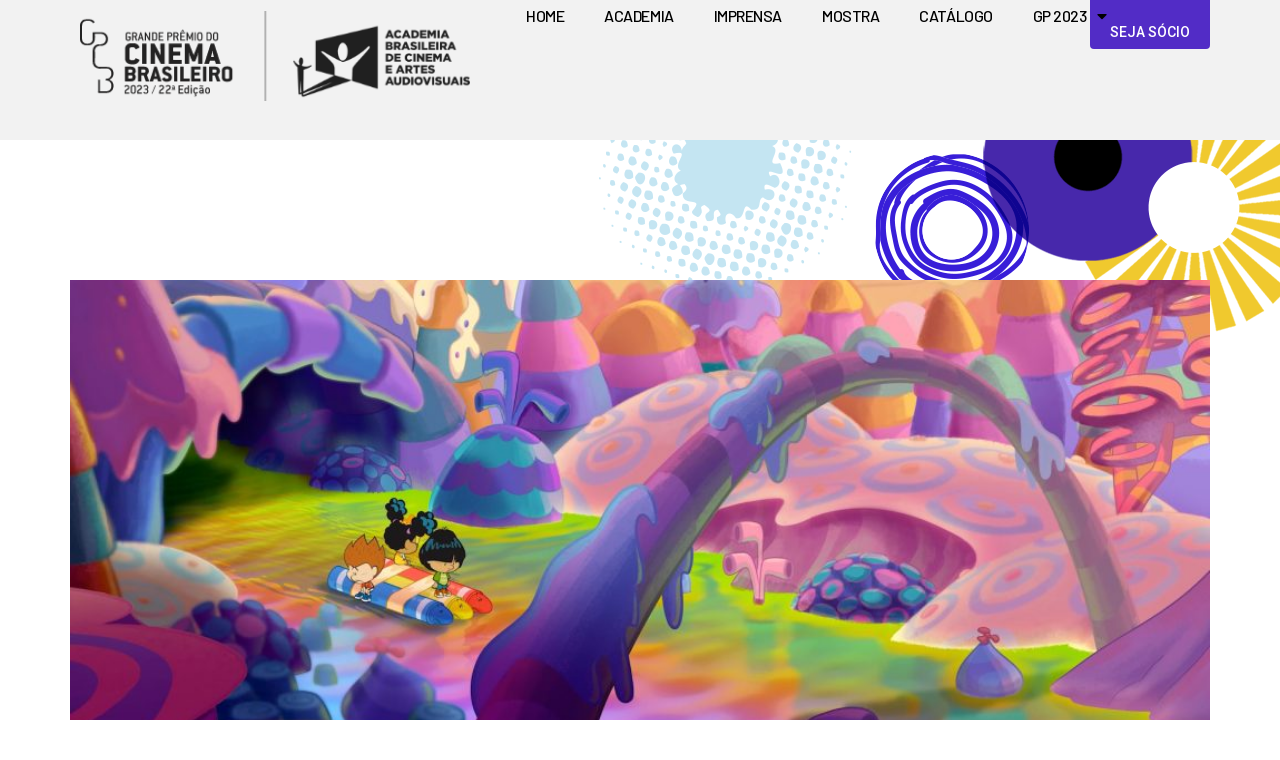

--- FILE ---
content_type: text/html; charset=UTF-8
request_url: https://gp2023.academiabrasileiradecinema.com.br/obra/meu-amigaozao-o-filme/
body_size: 13199
content:
<!doctype html>
<html lang="pt-BR">
<head>
	<meta charset="UTF-8">
	<meta name="viewport" content="width=device-width, initial-scale=1">
	<link rel="profile" href="https://gmpg.org/xfn/11">
	<title>MEU AMIGÃOZÃO – O FILME &#8211; GP 2023</title>
<meta name='robots' content='max-image-preview:large' />
	<style>img:is([sizes="auto" i], [sizes^="auto," i]) { contain-intrinsic-size: 3000px 1500px }</style>
	<script>
window._wpemojiSettings = {"baseUrl":"https:\/\/s.w.org\/images\/core\/emoji\/15.0.3\/72x72\/","ext":".png","svgUrl":"https:\/\/s.w.org\/images\/core\/emoji\/15.0.3\/svg\/","svgExt":".svg","source":{"concatemoji":"https:\/\/gp2023.academiabrasileiradecinema.com.br\/wp-includes\/js\/wp-emoji-release.min.js?ver=6.7.4"}};
/*! This file is auto-generated */
!function(i,n){var o,s,e;function c(e){try{var t={supportTests:e,timestamp:(new Date).valueOf()};sessionStorage.setItem(o,JSON.stringify(t))}catch(e){}}function p(e,t,n){e.clearRect(0,0,e.canvas.width,e.canvas.height),e.fillText(t,0,0);var t=new Uint32Array(e.getImageData(0,0,e.canvas.width,e.canvas.height).data),r=(e.clearRect(0,0,e.canvas.width,e.canvas.height),e.fillText(n,0,0),new Uint32Array(e.getImageData(0,0,e.canvas.width,e.canvas.height).data));return t.every(function(e,t){return e===r[t]})}function u(e,t,n){switch(t){case"flag":return n(e,"\ud83c\udff3\ufe0f\u200d\u26a7\ufe0f","\ud83c\udff3\ufe0f\u200b\u26a7\ufe0f")?!1:!n(e,"\ud83c\uddfa\ud83c\uddf3","\ud83c\uddfa\u200b\ud83c\uddf3")&&!n(e,"\ud83c\udff4\udb40\udc67\udb40\udc62\udb40\udc65\udb40\udc6e\udb40\udc67\udb40\udc7f","\ud83c\udff4\u200b\udb40\udc67\u200b\udb40\udc62\u200b\udb40\udc65\u200b\udb40\udc6e\u200b\udb40\udc67\u200b\udb40\udc7f");case"emoji":return!n(e,"\ud83d\udc26\u200d\u2b1b","\ud83d\udc26\u200b\u2b1b")}return!1}function f(e,t,n){var r="undefined"!=typeof WorkerGlobalScope&&self instanceof WorkerGlobalScope?new OffscreenCanvas(300,150):i.createElement("canvas"),a=r.getContext("2d",{willReadFrequently:!0}),o=(a.textBaseline="top",a.font="600 32px Arial",{});return e.forEach(function(e){o[e]=t(a,e,n)}),o}function t(e){var t=i.createElement("script");t.src=e,t.defer=!0,i.head.appendChild(t)}"undefined"!=typeof Promise&&(o="wpEmojiSettingsSupports",s=["flag","emoji"],n.supports={everything:!0,everythingExceptFlag:!0},e=new Promise(function(e){i.addEventListener("DOMContentLoaded",e,{once:!0})}),new Promise(function(t){var n=function(){try{var e=JSON.parse(sessionStorage.getItem(o));if("object"==typeof e&&"number"==typeof e.timestamp&&(new Date).valueOf()<e.timestamp+604800&&"object"==typeof e.supportTests)return e.supportTests}catch(e){}return null}();if(!n){if("undefined"!=typeof Worker&&"undefined"!=typeof OffscreenCanvas&&"undefined"!=typeof URL&&URL.createObjectURL&&"undefined"!=typeof Blob)try{var e="postMessage("+f.toString()+"("+[JSON.stringify(s),u.toString(),p.toString()].join(",")+"));",r=new Blob([e],{type:"text/javascript"}),a=new Worker(URL.createObjectURL(r),{name:"wpTestEmojiSupports"});return void(a.onmessage=function(e){c(n=e.data),a.terminate(),t(n)})}catch(e){}c(n=f(s,u,p))}t(n)}).then(function(e){for(var t in e)n.supports[t]=e[t],n.supports.everything=n.supports.everything&&n.supports[t],"flag"!==t&&(n.supports.everythingExceptFlag=n.supports.everythingExceptFlag&&n.supports[t]);n.supports.everythingExceptFlag=n.supports.everythingExceptFlag&&!n.supports.flag,n.DOMReady=!1,n.readyCallback=function(){n.DOMReady=!0}}).then(function(){return e}).then(function(){var e;n.supports.everything||(n.readyCallback(),(e=n.source||{}).concatemoji?t(e.concatemoji):e.wpemoji&&e.twemoji&&(t(e.twemoji),t(e.wpemoji)))}))}((window,document),window._wpemojiSettings);
</script>
<style id='wp-emoji-styles-inline-css'>

	img.wp-smiley, img.emoji {
		display: inline !important;
		border: none !important;
		box-shadow: none !important;
		height: 1em !important;
		width: 1em !important;
		margin: 0 0.07em !important;
		vertical-align: -0.1em !important;
		background: none !important;
		padding: 0 !important;
	}
</style>
<link rel='stylesheet' id='wp-block-library-css' href='https://gp2023.academiabrasileiradecinema.com.br/wp-includes/css/dist/block-library/style.min.css?ver=6.7.4' media='all' />
<style id='global-styles-inline-css'>
:root{--wp--preset--aspect-ratio--square: 1;--wp--preset--aspect-ratio--4-3: 4/3;--wp--preset--aspect-ratio--3-4: 3/4;--wp--preset--aspect-ratio--3-2: 3/2;--wp--preset--aspect-ratio--2-3: 2/3;--wp--preset--aspect-ratio--16-9: 16/9;--wp--preset--aspect-ratio--9-16: 9/16;--wp--preset--color--black: #000000;--wp--preset--color--cyan-bluish-gray: #abb8c3;--wp--preset--color--white: #ffffff;--wp--preset--color--pale-pink: #f78da7;--wp--preset--color--vivid-red: #cf2e2e;--wp--preset--color--luminous-vivid-orange: #ff6900;--wp--preset--color--luminous-vivid-amber: #fcb900;--wp--preset--color--light-green-cyan: #7bdcb5;--wp--preset--color--vivid-green-cyan: #00d084;--wp--preset--color--pale-cyan-blue: #8ed1fc;--wp--preset--color--vivid-cyan-blue: #0693e3;--wp--preset--color--vivid-purple: #9b51e0;--wp--preset--gradient--vivid-cyan-blue-to-vivid-purple: linear-gradient(135deg,rgba(6,147,227,1) 0%,rgb(155,81,224) 100%);--wp--preset--gradient--light-green-cyan-to-vivid-green-cyan: linear-gradient(135deg,rgb(122,220,180) 0%,rgb(0,208,130) 100%);--wp--preset--gradient--luminous-vivid-amber-to-luminous-vivid-orange: linear-gradient(135deg,rgba(252,185,0,1) 0%,rgba(255,105,0,1) 100%);--wp--preset--gradient--luminous-vivid-orange-to-vivid-red: linear-gradient(135deg,rgba(255,105,0,1) 0%,rgb(207,46,46) 100%);--wp--preset--gradient--very-light-gray-to-cyan-bluish-gray: linear-gradient(135deg,rgb(238,238,238) 0%,rgb(169,184,195) 100%);--wp--preset--gradient--cool-to-warm-spectrum: linear-gradient(135deg,rgb(74,234,220) 0%,rgb(151,120,209) 20%,rgb(207,42,186) 40%,rgb(238,44,130) 60%,rgb(251,105,98) 80%,rgb(254,248,76) 100%);--wp--preset--gradient--blush-light-purple: linear-gradient(135deg,rgb(255,206,236) 0%,rgb(152,150,240) 100%);--wp--preset--gradient--blush-bordeaux: linear-gradient(135deg,rgb(254,205,165) 0%,rgb(254,45,45) 50%,rgb(107,0,62) 100%);--wp--preset--gradient--luminous-dusk: linear-gradient(135deg,rgb(255,203,112) 0%,rgb(199,81,192) 50%,rgb(65,88,208) 100%);--wp--preset--gradient--pale-ocean: linear-gradient(135deg,rgb(255,245,203) 0%,rgb(182,227,212) 50%,rgb(51,167,181) 100%);--wp--preset--gradient--electric-grass: linear-gradient(135deg,rgb(202,248,128) 0%,rgb(113,206,126) 100%);--wp--preset--gradient--midnight: linear-gradient(135deg,rgb(2,3,129) 0%,rgb(40,116,252) 100%);--wp--preset--font-size--small: 13px;--wp--preset--font-size--medium: 20px;--wp--preset--font-size--large: 36px;--wp--preset--font-size--x-large: 42px;--wp--preset--spacing--20: 0.44rem;--wp--preset--spacing--30: 0.67rem;--wp--preset--spacing--40: 1rem;--wp--preset--spacing--50: 1.5rem;--wp--preset--spacing--60: 2.25rem;--wp--preset--spacing--70: 3.38rem;--wp--preset--spacing--80: 5.06rem;--wp--preset--shadow--natural: 6px 6px 9px rgba(0, 0, 0, 0.2);--wp--preset--shadow--deep: 12px 12px 50px rgba(0, 0, 0, 0.4);--wp--preset--shadow--sharp: 6px 6px 0px rgba(0, 0, 0, 0.2);--wp--preset--shadow--outlined: 6px 6px 0px -3px rgba(255, 255, 255, 1), 6px 6px rgba(0, 0, 0, 1);--wp--preset--shadow--crisp: 6px 6px 0px rgba(0, 0, 0, 1);}:root { --wp--style--global--content-size: 800px;--wp--style--global--wide-size: 1200px; }:where(body) { margin: 0; }.wp-site-blocks > .alignleft { float: left; margin-right: 2em; }.wp-site-blocks > .alignright { float: right; margin-left: 2em; }.wp-site-blocks > .aligncenter { justify-content: center; margin-left: auto; margin-right: auto; }:where(.wp-site-blocks) > * { margin-block-start: 24px; margin-block-end: 0; }:where(.wp-site-blocks) > :first-child { margin-block-start: 0; }:where(.wp-site-blocks) > :last-child { margin-block-end: 0; }:root { --wp--style--block-gap: 24px; }:root :where(.is-layout-flow) > :first-child{margin-block-start: 0;}:root :where(.is-layout-flow) > :last-child{margin-block-end: 0;}:root :where(.is-layout-flow) > *{margin-block-start: 24px;margin-block-end: 0;}:root :where(.is-layout-constrained) > :first-child{margin-block-start: 0;}:root :where(.is-layout-constrained) > :last-child{margin-block-end: 0;}:root :where(.is-layout-constrained) > *{margin-block-start: 24px;margin-block-end: 0;}:root :where(.is-layout-flex){gap: 24px;}:root :where(.is-layout-grid){gap: 24px;}.is-layout-flow > .alignleft{float: left;margin-inline-start: 0;margin-inline-end: 2em;}.is-layout-flow > .alignright{float: right;margin-inline-start: 2em;margin-inline-end: 0;}.is-layout-flow > .aligncenter{margin-left: auto !important;margin-right: auto !important;}.is-layout-constrained > .alignleft{float: left;margin-inline-start: 0;margin-inline-end: 2em;}.is-layout-constrained > .alignright{float: right;margin-inline-start: 2em;margin-inline-end: 0;}.is-layout-constrained > .aligncenter{margin-left: auto !important;margin-right: auto !important;}.is-layout-constrained > :where(:not(.alignleft):not(.alignright):not(.alignfull)){max-width: var(--wp--style--global--content-size);margin-left: auto !important;margin-right: auto !important;}.is-layout-constrained > .alignwide{max-width: var(--wp--style--global--wide-size);}body .is-layout-flex{display: flex;}.is-layout-flex{flex-wrap: wrap;align-items: center;}.is-layout-flex > :is(*, div){margin: 0;}body .is-layout-grid{display: grid;}.is-layout-grid > :is(*, div){margin: 0;}body{padding-top: 0px;padding-right: 0px;padding-bottom: 0px;padding-left: 0px;}a:where(:not(.wp-element-button)){text-decoration: underline;}:root :where(.wp-element-button, .wp-block-button__link){background-color: #32373c;border-width: 0;color: #fff;font-family: inherit;font-size: inherit;line-height: inherit;padding: calc(0.667em + 2px) calc(1.333em + 2px);text-decoration: none;}.has-black-color{color: var(--wp--preset--color--black) !important;}.has-cyan-bluish-gray-color{color: var(--wp--preset--color--cyan-bluish-gray) !important;}.has-white-color{color: var(--wp--preset--color--white) !important;}.has-pale-pink-color{color: var(--wp--preset--color--pale-pink) !important;}.has-vivid-red-color{color: var(--wp--preset--color--vivid-red) !important;}.has-luminous-vivid-orange-color{color: var(--wp--preset--color--luminous-vivid-orange) !important;}.has-luminous-vivid-amber-color{color: var(--wp--preset--color--luminous-vivid-amber) !important;}.has-light-green-cyan-color{color: var(--wp--preset--color--light-green-cyan) !important;}.has-vivid-green-cyan-color{color: var(--wp--preset--color--vivid-green-cyan) !important;}.has-pale-cyan-blue-color{color: var(--wp--preset--color--pale-cyan-blue) !important;}.has-vivid-cyan-blue-color{color: var(--wp--preset--color--vivid-cyan-blue) !important;}.has-vivid-purple-color{color: var(--wp--preset--color--vivid-purple) !important;}.has-black-background-color{background-color: var(--wp--preset--color--black) !important;}.has-cyan-bluish-gray-background-color{background-color: var(--wp--preset--color--cyan-bluish-gray) !important;}.has-white-background-color{background-color: var(--wp--preset--color--white) !important;}.has-pale-pink-background-color{background-color: var(--wp--preset--color--pale-pink) !important;}.has-vivid-red-background-color{background-color: var(--wp--preset--color--vivid-red) !important;}.has-luminous-vivid-orange-background-color{background-color: var(--wp--preset--color--luminous-vivid-orange) !important;}.has-luminous-vivid-amber-background-color{background-color: var(--wp--preset--color--luminous-vivid-amber) !important;}.has-light-green-cyan-background-color{background-color: var(--wp--preset--color--light-green-cyan) !important;}.has-vivid-green-cyan-background-color{background-color: var(--wp--preset--color--vivid-green-cyan) !important;}.has-pale-cyan-blue-background-color{background-color: var(--wp--preset--color--pale-cyan-blue) !important;}.has-vivid-cyan-blue-background-color{background-color: var(--wp--preset--color--vivid-cyan-blue) !important;}.has-vivid-purple-background-color{background-color: var(--wp--preset--color--vivid-purple) !important;}.has-black-border-color{border-color: var(--wp--preset--color--black) !important;}.has-cyan-bluish-gray-border-color{border-color: var(--wp--preset--color--cyan-bluish-gray) !important;}.has-white-border-color{border-color: var(--wp--preset--color--white) !important;}.has-pale-pink-border-color{border-color: var(--wp--preset--color--pale-pink) !important;}.has-vivid-red-border-color{border-color: var(--wp--preset--color--vivid-red) !important;}.has-luminous-vivid-orange-border-color{border-color: var(--wp--preset--color--luminous-vivid-orange) !important;}.has-luminous-vivid-amber-border-color{border-color: var(--wp--preset--color--luminous-vivid-amber) !important;}.has-light-green-cyan-border-color{border-color: var(--wp--preset--color--light-green-cyan) !important;}.has-vivid-green-cyan-border-color{border-color: var(--wp--preset--color--vivid-green-cyan) !important;}.has-pale-cyan-blue-border-color{border-color: var(--wp--preset--color--pale-cyan-blue) !important;}.has-vivid-cyan-blue-border-color{border-color: var(--wp--preset--color--vivid-cyan-blue) !important;}.has-vivid-purple-border-color{border-color: var(--wp--preset--color--vivid-purple) !important;}.has-vivid-cyan-blue-to-vivid-purple-gradient-background{background: var(--wp--preset--gradient--vivid-cyan-blue-to-vivid-purple) !important;}.has-light-green-cyan-to-vivid-green-cyan-gradient-background{background: var(--wp--preset--gradient--light-green-cyan-to-vivid-green-cyan) !important;}.has-luminous-vivid-amber-to-luminous-vivid-orange-gradient-background{background: var(--wp--preset--gradient--luminous-vivid-amber-to-luminous-vivid-orange) !important;}.has-luminous-vivid-orange-to-vivid-red-gradient-background{background: var(--wp--preset--gradient--luminous-vivid-orange-to-vivid-red) !important;}.has-very-light-gray-to-cyan-bluish-gray-gradient-background{background: var(--wp--preset--gradient--very-light-gray-to-cyan-bluish-gray) !important;}.has-cool-to-warm-spectrum-gradient-background{background: var(--wp--preset--gradient--cool-to-warm-spectrum) !important;}.has-blush-light-purple-gradient-background{background: var(--wp--preset--gradient--blush-light-purple) !important;}.has-blush-bordeaux-gradient-background{background: var(--wp--preset--gradient--blush-bordeaux) !important;}.has-luminous-dusk-gradient-background{background: var(--wp--preset--gradient--luminous-dusk) !important;}.has-pale-ocean-gradient-background{background: var(--wp--preset--gradient--pale-ocean) !important;}.has-electric-grass-gradient-background{background: var(--wp--preset--gradient--electric-grass) !important;}.has-midnight-gradient-background{background: var(--wp--preset--gradient--midnight) !important;}.has-small-font-size{font-size: var(--wp--preset--font-size--small) !important;}.has-medium-font-size{font-size: var(--wp--preset--font-size--medium) !important;}.has-large-font-size{font-size: var(--wp--preset--font-size--large) !important;}.has-x-large-font-size{font-size: var(--wp--preset--font-size--x-large) !important;}
:root :where(.wp-block-pullquote){font-size: 1.5em;line-height: 1.6;}
</style>
<link rel='stylesheet' id='hello-elementor-css' href='https://gp2023.academiabrasileiradecinema.com.br/wp-content/themes/hello-elementor/style.min.css?ver=3.2.1' media='all' />
<link rel='stylesheet' id='hello-elementor-theme-style-css' href='https://gp2023.academiabrasileiradecinema.com.br/wp-content/themes/hello-elementor/theme.min.css?ver=3.2.1' media='all' />
<link rel='stylesheet' id='hello-elementor-header-footer-css' href='https://gp2023.academiabrasileiradecinema.com.br/wp-content/themes/hello-elementor/header-footer.min.css?ver=3.2.1' media='all' />
<link rel='stylesheet' id='elementor-frontend-css' href='https://gp2023.academiabrasileiradecinema.com.br/wp-content/plugins/elementor/assets/css/frontend.min.css?ver=3.27.2' media='all' />
<link rel='stylesheet' id='elementor-post-6-css' href='https://gp2023.academiabrasileiradecinema.com.br/wp-content/uploads/elementor/css/post-6.css?ver=1738009509' media='all' />
<link rel='stylesheet' id='widget-image-css' href='https://gp2023.academiabrasileiradecinema.com.br/wp-content/plugins/elementor/assets/css/widget-image.min.css?ver=3.27.2' media='all' />
<link rel='stylesheet' id='widget-nav-menu-css' href='https://gp2023.academiabrasileiradecinema.com.br/wp-content/plugins/elementor-pro/assets/css/widget-nav-menu.min.css?ver=3.24.4' media='all' />
<link rel='stylesheet' id='widget-heading-css' href='https://gp2023.academiabrasileiradecinema.com.br/wp-content/plugins/elementor/assets/css/widget-heading.min.css?ver=3.27.2' media='all' />
<link rel='stylesheet' id='widget-video-css' href='https://gp2023.academiabrasileiradecinema.com.br/wp-content/plugins/elementor/assets/css/widget-video.min.css?ver=3.27.2' media='all' />
<link rel='stylesheet' id='widget-text-editor-css' href='https://gp2023.academiabrasileiradecinema.com.br/wp-content/plugins/elementor/assets/css/widget-text-editor.min.css?ver=3.27.2' media='all' />
<link rel='stylesheet' id='swiper-css' href='https://gp2023.academiabrasileiradecinema.com.br/wp-content/plugins/elementor/assets/lib/swiper/v8/css/swiper.min.css?ver=8.4.5' media='all' />
<link rel='stylesheet' id='e-swiper-css' href='https://gp2023.academiabrasileiradecinema.com.br/wp-content/plugins/elementor/assets/css/conditionals/e-swiper.min.css?ver=3.27.2' media='all' />
<link rel='stylesheet' id='widget-image-carousel-css' href='https://gp2023.academiabrasileiradecinema.com.br/wp-content/plugins/elementor/assets/css/widget-image-carousel.min.css?ver=3.27.2' media='all' />
<link rel='stylesheet' id='elementor-icons-css' href='https://gp2023.academiabrasileiradecinema.com.br/wp-content/plugins/elementor/assets/lib/eicons/css/elementor-icons.min.css?ver=5.35.0' media='all' />
<link rel='stylesheet' id='elementor-pro-css' href='https://gp2023.academiabrasileiradecinema.com.br/wp-content/plugins/elementor-pro/assets/css/frontend.min.css?ver=3.24.4' media='all' />
<link rel='stylesheet' id='elementor-post-3329-css' href='https://gp2023.academiabrasileiradecinema.com.br/wp-content/uploads/elementor/css/post-3329.css?ver=1738009510' media='all' />
<link rel='stylesheet' id='elementor-post-3659-css' href='https://gp2023.academiabrasileiradecinema.com.br/wp-content/uploads/elementor/css/post-3659.css?ver=1738009510' media='all' />
<link rel='stylesheet' id='elementor-post-3508-css' href='https://gp2023.academiabrasileiradecinema.com.br/wp-content/uploads/elementor/css/post-3508.css?ver=1738009510' media='all' />
<link rel='stylesheet' id='hello-elementor-child-style-css' href='https://gp2023.academiabrasileiradecinema.com.br/wp-content/themes/gp2023/style.css?ver=1.0.0' media='all' />
<link rel='stylesheet' id='google-fonts-1-css' href='https://fonts.googleapis.com/css?family=Barlow%3A100%2C100italic%2C200%2C200italic%2C300%2C300italic%2C400%2C400italic%2C500%2C500italic%2C600%2C600italic%2C700%2C700italic%2C800%2C800italic%2C900%2C900italic%7CRoboto+Slab%3A100%2C100italic%2C200%2C200italic%2C300%2C300italic%2C400%2C400italic%2C500%2C500italic%2C600%2C600italic%2C700%2C700italic%2C800%2C800italic%2C900%2C900italic%7CRoboto%3A100%2C100italic%2C200%2C200italic%2C300%2C300italic%2C400%2C400italic%2C500%2C500italic%2C600%2C600italic%2C700%2C700italic%2C800%2C800italic%2C900%2C900italic&#038;display=swap&#038;ver=6.7.4' media='all' />
<link rel='stylesheet' id='elementor-icons-shared-0-css' href='https://gp2023.academiabrasileiradecinema.com.br/wp-content/plugins/elementor/assets/lib/font-awesome/css/fontawesome.min.css?ver=5.15.3' media='all' />
<link rel='stylesheet' id='elementor-icons-fa-solid-css' href='https://gp2023.academiabrasileiradecinema.com.br/wp-content/plugins/elementor/assets/lib/font-awesome/css/solid.min.css?ver=5.15.3' media='all' />
<link rel="preconnect" href="https://fonts.gstatic.com/" crossorigin><script src="https://gp2023.academiabrasileiradecinema.com.br/wp-includes/js/jquery/jquery.min.js?ver=3.7.1" id="jquery-core-js"></script>
<script src="https://gp2023.academiabrasileiradecinema.com.br/wp-includes/js/jquery/jquery-migrate.min.js?ver=3.4.1" id="jquery-migrate-js"></script>
<link rel="https://api.w.org/" href="https://gp2023.academiabrasileiradecinema.com.br/wp-json/" /><meta name="generator" content="WordPress 6.7.4" />
<link rel="canonical" href="https://gp2023.academiabrasileiradecinema.com.br/obra/meu-amigaozao-o-filme/" />
<link rel='shortlink' href='https://gp2023.academiabrasileiradecinema.com.br/?p=122' />
<link rel="alternate" title="oEmbed (JSON)" type="application/json+oembed" href="https://gp2023.academiabrasileiradecinema.com.br/wp-json/oembed/1.0/embed?url=https%3A%2F%2Fgp2023.academiabrasileiradecinema.com.br%2Fobra%2Fmeu-amigaozao-o-filme%2F" />
<link rel="alternate" title="oEmbed (XML)" type="text/xml+oembed" href="https://gp2023.academiabrasileiradecinema.com.br/wp-json/oembed/1.0/embed?url=https%3A%2F%2Fgp2023.academiabrasileiradecinema.com.br%2Fobra%2Fmeu-amigaozao-o-filme%2F&#038;format=xml" />
<meta name="generator" content="Elementor 3.27.2; features: additional_custom_breakpoints; settings: css_print_method-external, google_font-enabled, font_display-swap">
			<style>
				.e-con.e-parent:nth-of-type(n+4):not(.e-lazyloaded):not(.e-no-lazyload),
				.e-con.e-parent:nth-of-type(n+4):not(.e-lazyloaded):not(.e-no-lazyload) * {
					background-image: none !important;
				}
				@media screen and (max-height: 1024px) {
					.e-con.e-parent:nth-of-type(n+3):not(.e-lazyloaded):not(.e-no-lazyload),
					.e-con.e-parent:nth-of-type(n+3):not(.e-lazyloaded):not(.e-no-lazyload) * {
						background-image: none !important;
					}
				}
				@media screen and (max-height: 640px) {
					.e-con.e-parent:nth-of-type(n+2):not(.e-lazyloaded):not(.e-no-lazyload),
					.e-con.e-parent:nth-of-type(n+2):not(.e-lazyloaded):not(.e-no-lazyload) * {
						background-image: none !important;
					}
				}
			</style>
			<link rel="icon" href="https://gp2023.academiabrasileiradecinema.com.br/wp-content/uploads/2023/03/cropped-favicon-academia-32x32-1.png" sizes="32x32" />
<link rel="icon" href="https://gp2023.academiabrasileiradecinema.com.br/wp-content/uploads/2023/03/cropped-favicon-academia-32x32-1.png" sizes="192x192" />
<link rel="apple-touch-icon" href="https://gp2023.academiabrasileiradecinema.com.br/wp-content/uploads/2023/03/cropped-favicon-academia-32x32-1.png" />
<meta name="msapplication-TileImage" content="https://gp2023.academiabrasileiradecinema.com.br/wp-content/uploads/2023/03/cropped-favicon-academia-32x32-1.png" />
</head>
<body class="obra-template-default single single-obra postid-122 wp-embed-responsive elementor-default elementor-kit-6 elementor-page-3508">


<a class="skip-link screen-reader-text" href="#content">Ir para o conteúdo</a>

		<div data-elementor-type="header" data-elementor-id="3329" class="elementor elementor-3329 elementor-location-header" data-elementor-post-type="elementor_library">
			<header class="elementor-element elementor-element-ec09c8b e-flex e-con-boxed e-con e-parent" data-id="ec09c8b" data-element_type="container" data-settings="{&quot;background_background&quot;:&quot;classic&quot;}">
					<div class="e-con-inner">
		<div class="elementor-element elementor-element-f861073 e-con-full e-flex e-con e-child" data-id="f861073" data-element_type="container" data-settings="{&quot;background_background&quot;:&quot;classic&quot;}">
				<div class="elementor-element elementor-element-4e553eb elementor-widget elementor-widget-image" data-id="4e553eb" data-element_type="widget" data-widget_type="image.default">
				<div class="elementor-widget-container">
																<a href="https://gp2023.academiabrasileiradecinema.com.br">
							<img width="402" height="92" src="https://gp2023.academiabrasileiradecinema.com.br/wp-content/uploads/2023/03/logo_topo.png" class="attachment-full size-full wp-image-3953" alt="" srcset="https://gp2023.academiabrasileiradecinema.com.br/wp-content/uploads/2023/03/logo_topo.png 402w, https://gp2023.academiabrasileiradecinema.com.br/wp-content/uploads/2023/03/logo_topo-300x69.png 300w" sizes="(max-width: 402px) 100vw, 402px" />								</a>
															</div>
				</div>
				</div>
		<div class="elementor-element elementor-element-677179a e-con-full e-flex e-con e-child" data-id="677179a" data-element_type="container">
				<div class="elementor-element elementor-element-d1a9fbf elementor-nav-menu--stretch elementor-widget__width-auto elementor-nav-menu__text-align-center elementor-nav-menu--dropdown-tablet elementor-nav-menu--toggle elementor-nav-menu--burger elementor-widget elementor-widget-nav-menu" data-id="d1a9fbf" data-element_type="widget" data-settings="{&quot;full_width&quot;:&quot;stretch&quot;,&quot;layout&quot;:&quot;horizontal&quot;,&quot;submenu_icon&quot;:{&quot;value&quot;:&quot;&lt;i class=\&quot;fas fa-caret-down\&quot;&gt;&lt;\/i&gt;&quot;,&quot;library&quot;:&quot;fa-solid&quot;},&quot;toggle&quot;:&quot;burger&quot;}" data-widget_type="nav-menu.default">
				<div class="elementor-widget-container">
								<nav aria-label="Menu" class="elementor-nav-menu--main elementor-nav-menu__container elementor-nav-menu--layout-horizontal e--pointer-underline e--animation-fade">
				<ul id="menu-1-d1a9fbf" class="elementor-nav-menu"><li class="menu-item menu-item-type-post_type menu-item-object-page menu-item-home menu-item-5577"><a href="https://gp2023.academiabrasileiradecinema.com.br/" class="elementor-item">Home</a></li>
<li class="menu-item menu-item-type-post_type menu-item-object-page menu-item-3897"><a href="https://gp2023.academiabrasileiradecinema.com.br/academia/" class="elementor-item">Academia</a></li>
<li class="menu-item menu-item-type-post_type menu-item-object-page menu-item-5048"><a href="https://gp2023.academiabrasileiradecinema.com.br/imprensa/" class="elementor-item">Imprensa</a></li>
<li class="menu-item menu-item-type-post_type menu-item-object-page menu-item-5487"><a href="https://gp2023.academiabrasileiradecinema.com.br/mostra/" class="elementor-item">Mostra</a></li>
<li class="menu-item menu-item-type-custom menu-item-object-custom menu-item-5572"><a target="_blank" href="https://gp2023.academiabrasileiradecinema.com.br/wp-content/uploads/2023/10/GPCB23_catalogo_OUT3.pdf" class="elementor-item">Catálogo</a></li>
<li class="menu-item menu-item-type-custom menu-item-object-custom menu-item-has-children menu-item-3598"><a href="#" class="elementor-item elementor-item-anchor">GP 2023</a>
<ul class="sub-menu elementor-nav-menu--dropdown">
	<li class="menu-item menu-item-type-post_type menu-item-object-page menu-item-5319"><a href="https://gp2023.academiabrasileiradecinema.com.br/premio/finalistas/" class="elementor-sub-item">Finalistas</a></li>
	<li class="menu-item menu-item-type-post_type menu-item-object-page menu-item-68"><a href="https://gp2023.academiabrasileiradecinema.com.br/premio/primeiro-turno/" class="elementor-sub-item">Primeiro turno</a></li>
	<li class="menu-item menu-item-type-post_type menu-item-object-page menu-item-40"><a href="https://gp2023.academiabrasileiradecinema.com.br/premio/regulamento/" class="elementor-sub-item">Regulamento</a></li>
</ul>
</li>
</ul>			</nav>
					<div class="elementor-menu-toggle" role="button" tabindex="0" aria-label="Alternar menu" aria-expanded="false">
			<i aria-hidden="true" role="presentation" class="elementor-menu-toggle__icon--open eicon-menu-bar"></i><i aria-hidden="true" role="presentation" class="elementor-menu-toggle__icon--close eicon-close"></i>			<span class="elementor-screen-only">Menu</span>
		</div>
					<nav class="elementor-nav-menu--dropdown elementor-nav-menu__container" aria-hidden="true">
				<ul id="menu-2-d1a9fbf" class="elementor-nav-menu"><li class="menu-item menu-item-type-post_type menu-item-object-page menu-item-home menu-item-5577"><a href="https://gp2023.academiabrasileiradecinema.com.br/" class="elementor-item" tabindex="-1">Home</a></li>
<li class="menu-item menu-item-type-post_type menu-item-object-page menu-item-3897"><a href="https://gp2023.academiabrasileiradecinema.com.br/academia/" class="elementor-item" tabindex="-1">Academia</a></li>
<li class="menu-item menu-item-type-post_type menu-item-object-page menu-item-5048"><a href="https://gp2023.academiabrasileiradecinema.com.br/imprensa/" class="elementor-item" tabindex="-1">Imprensa</a></li>
<li class="menu-item menu-item-type-post_type menu-item-object-page menu-item-5487"><a href="https://gp2023.academiabrasileiradecinema.com.br/mostra/" class="elementor-item" tabindex="-1">Mostra</a></li>
<li class="menu-item menu-item-type-custom menu-item-object-custom menu-item-5572"><a target="_blank" href="https://gp2023.academiabrasileiradecinema.com.br/wp-content/uploads/2023/10/GPCB23_catalogo_OUT3.pdf" class="elementor-item" tabindex="-1">Catálogo</a></li>
<li class="menu-item menu-item-type-custom menu-item-object-custom menu-item-has-children menu-item-3598"><a href="#" class="elementor-item elementor-item-anchor" tabindex="-1">GP 2023</a>
<ul class="sub-menu elementor-nav-menu--dropdown">
	<li class="menu-item menu-item-type-post_type menu-item-object-page menu-item-5319"><a href="https://gp2023.academiabrasileiradecinema.com.br/premio/finalistas/" class="elementor-sub-item" tabindex="-1">Finalistas</a></li>
	<li class="menu-item menu-item-type-post_type menu-item-object-page menu-item-68"><a href="https://gp2023.academiabrasileiradecinema.com.br/premio/primeiro-turno/" class="elementor-sub-item" tabindex="-1">Primeiro turno</a></li>
	<li class="menu-item menu-item-type-post_type menu-item-object-page menu-item-40"><a href="https://gp2023.academiabrasileiradecinema.com.br/premio/regulamento/" class="elementor-sub-item" tabindex="-1">Regulamento</a></li>
</ul>
</li>
</ul>			</nav>
						</div>
				</div>
				<div class="elementor-element elementor-element-e2f91c6 elementor-absolute elementor-hidden-mobile elementor-widget elementor-widget-button" data-id="e2f91c6" data-element_type="widget" data-settings="{&quot;_position&quot;:&quot;absolute&quot;}" data-widget_type="button.default">
				<div class="elementor-widget-container">
									<div class="elementor-button-wrapper">
					<a class="elementor-button elementor-button-link elementor-size-sm" href="https://academiabdecinema.typeform.com/to/S93YoV" target="_blank">
						<span class="elementor-button-content-wrapper">
									<span class="elementor-button-text">SEJA SÓCIO</span>
					</span>
					</a>
				</div>
								</div>
				</div>
				</div>
					</div>
				</header>
				</div>
				<div data-elementor-type="single-post" data-elementor-id="3508" class="elementor elementor-3508 elementor-location-single post-122 obra type-obra status-publish has-post-thumbnail hentry finalista-longa-metragem-animacao tipo_obra-longa-metragem-animacao" data-elementor-post-type="elementor_library">
			<div class="elementor-element elementor-element-7e28c56 e-flex e-con-boxed e-con e-parent" data-id="7e28c56" data-element_type="container">
					<div class="e-con-inner">
		<div class="elementor-element elementor-element-0d47fe4 header-container e-flex e-con-boxed e-con e-child" data-id="0d47fe4" data-element_type="container">
					<div class="e-con-inner">
				<div class="elementor-element elementor-element-8b6db15 dc-has-condition dc-condition-empty elementor-widget elementor-widget-theme-post-featured-image elementor-widget-image" data-id="8b6db15" data-element_type="widget" data-widget_type="theme-post-featured-image.default">
				<div class="elementor-widget-container">
															<img fetchpriority="high" width="800" height="450" src="https://gp2023.academiabrasileiradecinema.com.br/wp-content/uploads/2023/01/STILL_MAOF034-1024x576.jpg" class="attachment-large size-large wp-image-126" alt="" srcset="https://gp2023.academiabrasileiradecinema.com.br/wp-content/uploads/2023/01/STILL_MAOF034-1024x576.jpg 1024w, https://gp2023.academiabrasileiradecinema.com.br/wp-content/uploads/2023/01/STILL_MAOF034-300x169.jpg 300w, https://gp2023.academiabrasileiradecinema.com.br/wp-content/uploads/2023/01/STILL_MAOF034-768x432.jpg 768w, https://gp2023.academiabrasileiradecinema.com.br/wp-content/uploads/2023/01/STILL_MAOF034-1536x864.jpg 1536w, https://gp2023.academiabrasileiradecinema.com.br/wp-content/uploads/2023/01/STILL_MAOF034.jpg 1920w" sizes="(max-width: 800px) 100vw, 800px" />															</div>
				</div>
					</div>
				</div>
					</div>
				</div>
		<div class="elementor-element elementor-element-ec58572 e-flex e-con-boxed e-con e-parent" data-id="ec58572" data-element_type="container">
					<div class="e-con-inner">
		<div class="elementor-element elementor-element-720b0d2 e-con-full e-flex e-con e-child" data-id="720b0d2" data-element_type="container">
		<!-- hidden widget 122-8cc5516 -->		<div class="elementor-element elementor-element-a0dca0b dc-has-condition dc-condition-contains yt-video elementor-widget elementor-widget-video" data-id="a0dca0b" data-element_type="widget" data-settings="{&quot;youtube_url&quot;:&quot;https:\/\/www.youtube.com\/watch?v=NgjOU5rsVoY&quot;,&quot;modestbranding&quot;:&quot;yes&quot;,&quot;show_image_overlay&quot;:&quot;yes&quot;,&quot;lightbox&quot;:&quot;yes&quot;,&quot;video_type&quot;:&quot;youtube&quot;,&quot;controls&quot;:&quot;yes&quot;,&quot;image_overlay&quot;:{&quot;id&quot;:0,&quot;url&quot;:&quot;https:\/\/gp2023.academiabrasileiradecinema.com.br\/wp-content\/uploads\/2023\/01\/CARTAZ_final-low-scaled.jpeg&quot;}}" data-widget_type="video.default">
				<div class="elementor-widget-container">
							<div class="elementor-wrapper elementor-open-lightbox">
							<div class="elementor-custom-embed-image-overlay" data-elementor-open-lightbox="yes" data-elementor-lightbox="{&quot;type&quot;:&quot;video&quot;,&quot;videoType&quot;:&quot;youtube&quot;,&quot;url&quot;:&quot;https:\/\/www.youtube.com\/embed\/NgjOU5rsVoY?feature=oembed&amp;start&amp;end&amp;wmode=opaque&amp;loop=0&amp;controls=1&amp;mute=0&amp;rel=0&amp;modestbranding=1&amp;cc_load_policy=0&quot;,&quot;autoplay&quot;:&quot;&quot;,&quot;modalOptions&quot;:{&quot;id&quot;:&quot;elementor-lightbox-a0dca0b&quot;,&quot;entranceAnimation&quot;:&quot;&quot;,&quot;entranceAnimation_tablet&quot;:&quot;&quot;,&quot;entranceAnimation_mobile&quot;:&quot;&quot;,&quot;videoAspectRatio&quot;:&quot;916&quot;}}" data-e-action-hash="#elementor-action%3Aaction%3Dlightbox%26settings%[base64]%3D">
											<img src="https://gp2023.academiabrasileiradecinema.com.br/wp-content/uploads/2023/01/CARTAZ_final-low-scaled.jpeg" title="" alt="" loading="lazy" />																<div class="elementor-custom-embed-play" role="button" aria-label="Reproduzir vídeo" tabindex="0">
							<i aria-hidden="true" class="eicon-play"></i>						</div>
									</div>
					</div>
						</div>
				</div>
		<!-- hidden widget 122-47a9156 -->		<div class="elementor-element elementor-element-71e9349 dc-has-condition dc-condition-empty elementor-widget elementor-widget-text-editor" data-id="71e9349" data-element_type="widget" data-widget_type="text-editor.default">
				<div class="elementor-widget-container">
									<p>clique no cartaz para assistir ao trailer</p>								</div>
				</div>
				</div>
		<div class="elementor-element elementor-element-6440c86 e-flex e-con-boxed e-con e-child" data-id="6440c86" data-element_type="container">
					<div class="e-con-inner">
				<div class="elementor-element elementor-element-b6967bf elementor-widget elementor-widget-theme-post-title elementor-page-title elementor-widget-heading" data-id="b6967bf" data-element_type="widget" data-widget_type="theme-post-title.default">
				<div class="elementor-widget-container">
					<h1 class="elementor-heading-title elementor-size-default">MEU AMIGÃOZÃO – O FILME</h1>				</div>
				</div>
				<div class="elementor-element elementor-element-23afda7 elementor-widget elementor-widget-theme-post-content" data-id="23afda7" data-element_type="widget" data-widget_type="theme-post-content.default">
				<div class="elementor-widget-container">
					<p>Yuri Lili e Matt estão apavorados: seus pais vão mandá-los para uma colônia de férias cheia de crianças desconhecidas. Unem-se então a seus Amigãozões Golias Nessa e Bongo e juntos fogem para um mundo de fantasia repleto de ambientes e criaturas incríveis. Todos se divertem até que conhecem Duvi Dudum uma criatura divertida que aos poucos revela seu verdadeiro interesse: separar a turma de seus Amigãozões. Agora nossos pequenos heróis vão precisar enfrentar todos os seus medos para resgatar Golias Nessa e Bongo das garras de Duvi Dudum com a ajuda de novos amigos que fizeram nessa aventura.</p>
				</div>
				</div>
				<div class="elementor-element elementor-element-44015fd elementor-widget elementor-widget-heading" data-id="44015fd" data-element_type="widget" data-widget_type="heading.default">
				<div class="elementor-widget-container">
					<h2 class="elementor-heading-title elementor-size-default">FICHA TÉCNICA</h2>				</div>
				</div>
				<div class="elementor-element elementor-element-d58a182 elementor-widget elementor-widget-text-editor" data-id="d58a182" data-element_type="widget" data-widget_type="text-editor.default">
				<div class="elementor-widget-container">
									<p><strong>Estado:</strong> Rio de Janeiro</p>
<p><strong>Ano de Produção:</strong> 2022</p>
<p><strong>Duração:</strong> 78 minutos</p>
<p><strong>Produção:</strong> André Breitman e Andrés Lieban por 2DLab</p>
<p><strong>Distribuidora:</strong> O2Play e Rio Filmes</p>
								</div>
				</div>
				<div class="elementor-element elementor-element-7216cd4 dc-has-condition dc-condition-empty elementor-widget elementor-widget-heading" data-id="7216cd4" data-element_type="widget" data-widget_type="heading.default">
				<div class="elementor-widget-container">
					<h2 class="elementor-heading-title elementor-size-default">INDICADOS</h2>				</div>
				</div>
				<div class="elementor-element elementor-element-c556e83 dc-has-condition dc-condition-empty elementor-widget elementor-widget-text-editor" data-id="c556e83" data-element_type="widget" data-widget_type="text-editor.default">
				<div class="elementor-widget-container">
									<p><strong>Primeira Direção de longa-metragem:</strong> Andrés Lieban</p>
<p><strong>Direção de Fotografia:</strong> Andrés Lieban e Alessandro Monnerat</p>
<p><strong>Roteiro Original:</strong> Clive Endersby e Claudia Koogan Breitman</p>
<p><strong>Direção de Arte:</strong> Mario Proença</p>
<p><strong>Efeito Visual:</strong> Andrés Lieban</p>
<p><strong>Montagem:</strong> Andrés Lieban</p>
<p><strong>Som Direto:</strong> Marcelo Cyro</p>
<p><strong>Edição Sonora:</strong> Marcelo Cyro</p>
<p><strong>Mixagem:</strong> Marcelo Cyro</p>
<p><strong>Trilha Sonora:</strong> Christiaan Oyens</p>
								</div>
				</div>
				<div class="elementor-element elementor-element-a0cf2ea dc-has-condition dc-condition-empty elementor-widget elementor-widget-text-editor" data-id="a0cf2ea" data-element_type="widget" data-widget_type="text-editor.default">
				<div class="elementor-widget-container">
									<p>*Som direto, edição sonora e mixagem concorrem juntos na categoria MELHOR SOM.</p>								</div>
				</div>
		<!-- hidden widget 122-fafa038 --><!-- hidden widget 122-acc3c3f -->		<div class="elementor-element elementor-element-59e33a2 elementor-widget elementor-widget-heading" data-id="59e33a2" data-element_type="widget" data-widget_type="heading.default">
				<div class="elementor-widget-container">
					<h2 class="elementor-heading-title elementor-size-default">GALERIA</h2>				</div>
				</div>
				<div class="elementor-element elementor-element-a9909d2 elementor-arrows-position-inside elementor-widget elementor-widget-image-carousel" data-id="a9909d2" data-element_type="widget" data-settings="{&quot;navigation&quot;:&quot;arrows&quot;,&quot;autoplay&quot;:&quot;yes&quot;,&quot;pause_on_hover&quot;:&quot;yes&quot;,&quot;pause_on_interaction&quot;:&quot;yes&quot;,&quot;autoplay_speed&quot;:5000,&quot;infinite&quot;:&quot;yes&quot;,&quot;speed&quot;:500,&quot;image_spacing_custom&quot;:{&quot;unit&quot;:&quot;px&quot;,&quot;size&quot;:20,&quot;sizes&quot;:[]},&quot;image_spacing_custom_tablet&quot;:{&quot;unit&quot;:&quot;px&quot;,&quot;size&quot;:&quot;&quot;,&quot;sizes&quot;:[]},&quot;image_spacing_custom_mobile&quot;:{&quot;unit&quot;:&quot;px&quot;,&quot;size&quot;:&quot;&quot;,&quot;sizes&quot;:[]}}" data-widget_type="image-carousel.default">
				<div class="elementor-widget-container">
							<div class="elementor-image-carousel-wrapper swiper" role="region" aria-roledescription="carousel" aria-label="Carrossel de imagens" dir="ltr">
			<div class="elementor-image-carousel swiper-wrapper swiper-image-stretch" aria-live="off">
								<div class="swiper-slide" role="group" aria-roledescription="slide" aria-label="1 de 12"><a data-elementor-open-lightbox="yes" data-elementor-lightbox-slideshow="a9909d2" data-elementor-lightbox-title="foto00021" data-e-action-hash="#elementor-action%3Aaction%3Dlightbox%26settings%3DeyJpZCI6MTI0LCJ1cmwiOiJodHRwczpcL1wvZ3AyMDIzLmFjYWRlbWlhYnJhc2lsZWlyYWRlY2luZW1hLmNvbS5iclwvd3AtY29udGVudFwvdXBsb2Fkc1wvMjAyM1wvMDFcL2ZvdG8wMDAyMS5qcGVnIiwic2xpZGVzaG93IjoiYTk5MDlkMiJ9" href="https://gp2023.academiabrasileiradecinema.com.br/wp-content/uploads/2023/01/foto00021.jpeg"><figure class="swiper-slide-inner"><img class="swiper-slide-image" src="https://gp2023.academiabrasileiradecinema.com.br/wp-content/uploads/2023/01/foto00021-300x245.jpeg" alt="foto00021" /></figure></a></div><div class="swiper-slide" role="group" aria-roledescription="slide" aria-label="2 de 12"><a data-elementor-open-lightbox="yes" data-elementor-lightbox-slideshow="a9909d2" data-elementor-lightbox-title="foto00022" data-e-action-hash="#elementor-action%3Aaction%3Dlightbox%26settings%3DeyJpZCI6MTI1LCJ1cmwiOiJodHRwczpcL1wvZ3AyMDIzLmFjYWRlbWlhYnJhc2lsZWlyYWRlY2luZW1hLmNvbS5iclwvd3AtY29udGVudFwvdXBsb2Fkc1wvMjAyM1wvMDFcL2ZvdG8wMDAyMi1zY2FsZWQuanBnIiwic2xpZGVzaG93IjoiYTk5MDlkMiJ9" href="https://gp2023.academiabrasileiradecinema.com.br/wp-content/uploads/2023/01/foto00022-scaled.jpg"><figure class="swiper-slide-inner"><img class="swiper-slide-image" src="https://gp2023.academiabrasileiradecinema.com.br/wp-content/uploads/2023/01/foto00022-scaled-300x202.jpg" alt="foto00022" /></figure></a></div><div class="swiper-slide" role="group" aria-roledescription="slide" aria-label="3 de 12"><a data-elementor-open-lightbox="yes" data-elementor-lightbox-slideshow="a9909d2" data-elementor-lightbox-title="STILL_MAOF034" data-e-action-hash="#elementor-action%3Aaction%3Dlightbox%26settings%3DeyJpZCI6MTI2LCJ1cmwiOiJodHRwczpcL1wvZ3AyMDIzLmFjYWRlbWlhYnJhc2lsZWlyYWRlY2luZW1hLmNvbS5iclwvd3AtY29udGVudFwvdXBsb2Fkc1wvMjAyM1wvMDFcL1NUSUxMX01BT0YwMzQuanBnIiwic2xpZGVzaG93IjoiYTk5MDlkMiJ9" href="https://gp2023.academiabrasileiradecinema.com.br/wp-content/uploads/2023/01/STILL_MAOF034.jpg"><figure class="swiper-slide-inner"><img class="swiper-slide-image" src="https://gp2023.academiabrasileiradecinema.com.br/wp-content/uploads/2023/01/STILL_MAOF034-300x169.jpg" alt="STILL_MAOF034" /></figure></a></div><div class="swiper-slide" role="group" aria-roledescription="slide" aria-label="4 de 12"><a data-elementor-open-lightbox="yes" data-elementor-lightbox-slideshow="a9909d2" data-elementor-lightbox-title="STILL_MAOF054" data-e-action-hash="#elementor-action%3Aaction%3Dlightbox%26settings%3DeyJpZCI6MTI3LCJ1cmwiOiJodHRwczpcL1wvZ3AyMDIzLmFjYWRlbWlhYnJhc2lsZWlyYWRlY2luZW1hLmNvbS5iclwvd3AtY29udGVudFwvdXBsb2Fkc1wvMjAyM1wvMDFcL1NUSUxMX01BT0YwNTQuanBnIiwic2xpZGVzaG93IjoiYTk5MDlkMiJ9" href="https://gp2023.academiabrasileiradecinema.com.br/wp-content/uploads/2023/01/STILL_MAOF054.jpg"><figure class="swiper-slide-inner"><img class="swiper-slide-image" src="https://gp2023.academiabrasileiradecinema.com.br/wp-content/uploads/2023/01/STILL_MAOF054-300x169.jpg" alt="STILL_MAOF054" /></figure></a></div><div class="swiper-slide" role="group" aria-roledescription="slide" aria-label="5 de 12"><a data-elementor-open-lightbox="yes" data-elementor-lightbox-slideshow="a9909d2" data-elementor-lightbox-title="STILL_MAOF058" data-e-action-hash="#elementor-action%3Aaction%3Dlightbox%26settings%3DeyJpZCI6MTI4LCJ1cmwiOiJodHRwczpcL1wvZ3AyMDIzLmFjYWRlbWlhYnJhc2lsZWlyYWRlY2luZW1hLmNvbS5iclwvd3AtY29udGVudFwvdXBsb2Fkc1wvMjAyM1wvMDFcL1NUSUxMX01BT0YwNTguanBnIiwic2xpZGVzaG93IjoiYTk5MDlkMiJ9" href="https://gp2023.academiabrasileiradecinema.com.br/wp-content/uploads/2023/01/STILL_MAOF058.jpg"><figure class="swiper-slide-inner"><img class="swiper-slide-image" src="https://gp2023.academiabrasileiradecinema.com.br/wp-content/uploads/2023/01/STILL_MAOF058-300x169.jpg" alt="STILL_MAOF058" /></figure></a></div><div class="swiper-slide" role="group" aria-roledescription="slide" aria-label="6 de 12"><a data-elementor-open-lightbox="yes" data-elementor-lightbox-slideshow="a9909d2" data-elementor-lightbox-title="STILL_MAOF069" data-e-action-hash="#elementor-action%3Aaction%3Dlightbox%26settings%3DeyJpZCI6MTI5LCJ1cmwiOiJodHRwczpcL1wvZ3AyMDIzLmFjYWRlbWlhYnJhc2lsZWlyYWRlY2luZW1hLmNvbS5iclwvd3AtY29udGVudFwvdXBsb2Fkc1wvMjAyM1wvMDFcL1NUSUxMX01BT0YwNjkuanBnIiwic2xpZGVzaG93IjoiYTk5MDlkMiJ9" href="https://gp2023.academiabrasileiradecinema.com.br/wp-content/uploads/2023/01/STILL_MAOF069.jpg"><figure class="swiper-slide-inner"><img class="swiper-slide-image" src="https://gp2023.academiabrasileiradecinema.com.br/wp-content/uploads/2023/01/STILL_MAOF069-300x169.jpg" alt="STILL_MAOF069" /></figure></a></div><div class="swiper-slide" role="group" aria-roledescription="slide" aria-label="7 de 12"><a data-elementor-open-lightbox="yes" data-elementor-lightbox-slideshow="a9909d2" data-elementor-lightbox-title="STILL_MAOF070" data-e-action-hash="#elementor-action%3Aaction%3Dlightbox%26settings%3DeyJpZCI6MTMwLCJ1cmwiOiJodHRwczpcL1wvZ3AyMDIzLmFjYWRlbWlhYnJhc2lsZWlyYWRlY2luZW1hLmNvbS5iclwvd3AtY29udGVudFwvdXBsb2Fkc1wvMjAyM1wvMDFcL1NUSUxMX01BT0YwNzAuanBnIiwic2xpZGVzaG93IjoiYTk5MDlkMiJ9" href="https://gp2023.academiabrasileiradecinema.com.br/wp-content/uploads/2023/01/STILL_MAOF070.jpg"><figure class="swiper-slide-inner"><img class="swiper-slide-image" src="https://gp2023.academiabrasileiradecinema.com.br/wp-content/uploads/2023/01/STILL_MAOF070-300x169.jpg" alt="STILL_MAOF070" /></figure></a></div><div class="swiper-slide" role="group" aria-roledescription="slide" aria-label="8 de 12"><a data-elementor-open-lightbox="yes" data-elementor-lightbox-slideshow="a9909d2" data-elementor-lightbox-title="STILL_MAOF071" data-e-action-hash="#elementor-action%3Aaction%3Dlightbox%26settings%3DeyJpZCI6MTMxLCJ1cmwiOiJodHRwczpcL1wvZ3AyMDIzLmFjYWRlbWlhYnJhc2lsZWlyYWRlY2luZW1hLmNvbS5iclwvd3AtY29udGVudFwvdXBsb2Fkc1wvMjAyM1wvMDFcL1NUSUxMX01BT0YwNzEuanBnIiwic2xpZGVzaG93IjoiYTk5MDlkMiJ9" href="https://gp2023.academiabrasileiradecinema.com.br/wp-content/uploads/2023/01/STILL_MAOF071.jpg"><figure class="swiper-slide-inner"><img class="swiper-slide-image" src="https://gp2023.academiabrasileiradecinema.com.br/wp-content/uploads/2023/01/STILL_MAOF071-300x169.jpg" alt="STILL_MAOF071" /></figure></a></div><div class="swiper-slide" role="group" aria-roledescription="slide" aria-label="9 de 12"><a data-elementor-open-lightbox="yes" data-elementor-lightbox-slideshow="a9909d2" data-elementor-lightbox-title="STILL_MAOF081" data-e-action-hash="#elementor-action%3Aaction%3Dlightbox%26settings%3DeyJpZCI6MTMyLCJ1cmwiOiJodHRwczpcL1wvZ3AyMDIzLmFjYWRlbWlhYnJhc2lsZWlyYWRlY2luZW1hLmNvbS5iclwvd3AtY29udGVudFwvdXBsb2Fkc1wvMjAyM1wvMDFcL1NUSUxMX01BT0YwODEuanBnIiwic2xpZGVzaG93IjoiYTk5MDlkMiJ9" href="https://gp2023.academiabrasileiradecinema.com.br/wp-content/uploads/2023/01/STILL_MAOF081.jpg"><figure class="swiper-slide-inner"><img class="swiper-slide-image" src="https://gp2023.academiabrasileiradecinema.com.br/wp-content/uploads/2023/01/STILL_MAOF081-300x169.jpg" alt="STILL_MAOF081" /></figure></a></div><div class="swiper-slide" role="group" aria-roledescription="slide" aria-label="10 de 12"><a data-elementor-open-lightbox="yes" data-elementor-lightbox-slideshow="a9909d2" data-elementor-lightbox-title="STILL_MAOF083" data-e-action-hash="#elementor-action%3Aaction%3Dlightbox%26settings%3DeyJpZCI6MTMzLCJ1cmwiOiJodHRwczpcL1wvZ3AyMDIzLmFjYWRlbWlhYnJhc2lsZWlyYWRlY2luZW1hLmNvbS5iclwvd3AtY29udGVudFwvdXBsb2Fkc1wvMjAyM1wvMDFcL1NUSUxMX01BT0YwODMuanBnIiwic2xpZGVzaG93IjoiYTk5MDlkMiJ9" href="https://gp2023.academiabrasileiradecinema.com.br/wp-content/uploads/2023/01/STILL_MAOF083.jpg"><figure class="swiper-slide-inner"><img class="swiper-slide-image" src="https://gp2023.academiabrasileiradecinema.com.br/wp-content/uploads/2023/01/STILL_MAOF083-300x169.jpg" alt="STILL_MAOF083" /></figure></a></div><div class="swiper-slide" role="group" aria-roledescription="slide" aria-label="11 de 12"><a data-elementor-open-lightbox="yes" data-elementor-lightbox-slideshow="a9909d2" data-elementor-lightbox-title="STILL_MAOF172" data-e-action-hash="#elementor-action%3Aaction%3Dlightbox%26settings%3DeyJpZCI6MTM0LCJ1cmwiOiJodHRwczpcL1wvZ3AyMDIzLmFjYWRlbWlhYnJhc2lsZWlyYWRlY2luZW1hLmNvbS5iclwvd3AtY29udGVudFwvdXBsb2Fkc1wvMjAyM1wvMDFcL1NUSUxMX01BT0YxNzIuanBnIiwic2xpZGVzaG93IjoiYTk5MDlkMiJ9" href="https://gp2023.academiabrasileiradecinema.com.br/wp-content/uploads/2023/01/STILL_MAOF172.jpg"><figure class="swiper-slide-inner"><img class="swiper-slide-image" src="https://gp2023.academiabrasileiradecinema.com.br/wp-content/uploads/2023/01/STILL_MAOF172-300x169.jpg" alt="STILL_MAOF172" /></figure></a></div><div class="swiper-slide" role="group" aria-roledescription="slide" aria-label="12 de 12"><a data-elementor-open-lightbox="yes" data-elementor-lightbox-slideshow="a9909d2" data-elementor-lightbox-title="STILL_MAOF190" data-e-action-hash="#elementor-action%3Aaction%3Dlightbox%26settings%3DeyJpZCI6MTM1LCJ1cmwiOiJodHRwczpcL1wvZ3AyMDIzLmFjYWRlbWlhYnJhc2lsZWlyYWRlY2luZW1hLmNvbS5iclwvd3AtY29udGVudFwvdXBsb2Fkc1wvMjAyM1wvMDFcL1NUSUxMX01BT0YxOTAuanBnIiwic2xpZGVzaG93IjoiYTk5MDlkMiJ9" href="https://gp2023.academiabrasileiradecinema.com.br/wp-content/uploads/2023/01/STILL_MAOF190.jpg"><figure class="swiper-slide-inner"><img class="swiper-slide-image" src="https://gp2023.academiabrasileiradecinema.com.br/wp-content/uploads/2023/01/STILL_MAOF190-300x169.jpg" alt="STILL_MAOF190" /></figure></a></div>			</div>
												<div class="elementor-swiper-button elementor-swiper-button-prev" role="button" tabindex="0">
						<i aria-hidden="true" class="eicon-chevron-left"></i>					</div>
					<div class="elementor-swiper-button elementor-swiper-button-next" role="button" tabindex="0">
						<i aria-hidden="true" class="eicon-chevron-right"></i>					</div>
				
									</div>
						</div>
				</div>
					</div>
				</div>
					</div>
				</div>
				</div>
				<div data-elementor-type="footer" data-elementor-id="3659" class="elementor elementor-3659 elementor-location-footer" data-elementor-post-type="elementor_library">
			<div class="elementor-element elementor-element-a2bbcb7 e-con-full e-flex e-con e-parent" data-id="a2bbcb7" data-element_type="container" data-settings="{&quot;background_background&quot;:&quot;classic&quot;}">
		<div class="elementor-element elementor-element-aadbd94 e-flex e-con-boxed e-con e-child" data-id="aadbd94" data-element_type="container">
					<div class="e-con-inner">
				<div class="elementor-element elementor-element-d4c3050 elementor-widget elementor-widget-image" data-id="d4c3050" data-element_type="widget" data-widget_type="image.default">
				<div class="elementor-widget-container">
															<img width="473" height="105" src="https://gp2023.academiabrasileiradecinema.com.br/wp-content/uploads/2023/03/rodape01c.webp" class="attachment-large size-large wp-image-5030" alt="" srcset="https://gp2023.academiabrasileiradecinema.com.br/wp-content/uploads/2023/03/rodape01c.webp 473w, https://gp2023.academiabrasileiradecinema.com.br/wp-content/uploads/2023/03/rodape01c-300x67.webp 300w" sizes="(max-width: 473px) 100vw, 473px" />															</div>
				</div>
				<div class="elementor-element elementor-element-c734fcc elementor-widget elementor-widget-image" data-id="c734fcc" data-element_type="widget" data-widget_type="image.default">
				<div class="elementor-widget-container">
															<img loading="lazy" width="326" height="105" src="https://gp2023.academiabrasileiradecinema.com.br/wp-content/uploads/2023/03/rodape02b-1.webp" class="attachment-large size-large wp-image-5027" alt="" srcset="https://gp2023.academiabrasileiradecinema.com.br/wp-content/uploads/2023/03/rodape02b-1.webp 326w, https://gp2023.academiabrasileiradecinema.com.br/wp-content/uploads/2023/03/rodape02b-1-300x97.webp 300w" sizes="(max-width: 326px) 100vw, 326px" />															</div>
				</div>
				<div class="elementor-element elementor-element-5f46fb5 elementor-widget elementor-widget-image" data-id="5f46fb5" data-element_type="widget" data-widget_type="image.default">
				<div class="elementor-widget-container">
															<img loading="lazy" width="120" height="105" src="https://gp2023.academiabrasileiradecinema.com.br/wp-content/uploads/2023/03/rodape03c.webp" class="attachment-large size-large wp-image-5029" alt="" />															</div>
				</div>
					</div>
				</div>
				</div>
		<div class="elementor-element elementor-element-db5cf96 e-flex e-con-boxed e-con e-parent" data-id="db5cf96" data-element_type="container" data-settings="{&quot;background_background&quot;:&quot;classic&quot;}">
					<div class="e-con-inner">
				<div class="elementor-element elementor-element-33cc1ee elementor-widget elementor-widget-heading" data-id="33cc1ee" data-element_type="widget" data-widget_type="heading.default">
				<div class="elementor-widget-container">
					<p class="elementor-heading-title elementor-size-default">Academia Brasileira de Cinema e Artes Audiovisuais. Todos os direitos reservados.</p>				</div>
				</div>
					</div>
				</div>
				</div>
		
<a href="https://full.services/" style="visibility: hidden; user-select: none; pointer-events: none; display: none;">plugins premium WordPress</a>

			<script>
				const lazyloadRunObserver = () => {
					const lazyloadBackgrounds = document.querySelectorAll( `.e-con.e-parent:not(.e-lazyloaded)` );
					const lazyloadBackgroundObserver = new IntersectionObserver( ( entries ) => {
						entries.forEach( ( entry ) => {
							if ( entry.isIntersecting ) {
								let lazyloadBackground = entry.target;
								if( lazyloadBackground ) {
									lazyloadBackground.classList.add( 'e-lazyloaded' );
								}
								lazyloadBackgroundObserver.unobserve( entry.target );
							}
						});
					}, { rootMargin: '200px 0px 200px 0px' } );
					lazyloadBackgrounds.forEach( ( lazyloadBackground ) => {
						lazyloadBackgroundObserver.observe( lazyloadBackground );
					} );
				};
				const events = [
					'DOMContentLoaded',
					'elementor/lazyload/observe',
				];
				events.forEach( ( event ) => {
					document.addEventListener( event, lazyloadRunObserver );
				} );
			</script>
			<script src="https://gp2023.academiabrasileiradecinema.com.br/wp-content/plugins/dynamicconditions/Public/js/dynamic-conditions-public.js?ver=1.7.4" id="dynamic-conditions-js"></script>
<script src="https://gp2023.academiabrasileiradecinema.com.br/wp-content/themes/hello-elementor/assets/js/hello-frontend.min.js?ver=3.2.1" id="hello-theme-frontend-js"></script>
<script src="https://gp2023.academiabrasileiradecinema.com.br/wp-content/plugins/elementor-pro/assets/lib/smartmenus/jquery.smartmenus.min.js?ver=1.2.1" id="smartmenus-js"></script>
<script src="https://gp2023.academiabrasileiradecinema.com.br/wp-content/plugins/elementor/assets/lib/swiper/v8/swiper.min.js?ver=8.4.5" id="swiper-js"></script>
<script src="https://gp2023.academiabrasileiradecinema.com.br/wp-content/plugins/page-links-to/dist/new-tab.js?ver=3.3.7" id="page-links-to-js"></script>
<script src="https://gp2023.academiabrasileiradecinema.com.br/wp-content/plugins/elementor-pro/assets/js/webpack-pro.runtime.min.js?ver=3.24.4" id="elementor-pro-webpack-runtime-js"></script>
<script src="https://gp2023.academiabrasileiradecinema.com.br/wp-content/plugins/elementor/assets/js/webpack.runtime.min.js?ver=3.27.2" id="elementor-webpack-runtime-js"></script>
<script src="https://gp2023.academiabrasileiradecinema.com.br/wp-content/plugins/elementor/assets/js/frontend-modules.min.js?ver=3.27.2" id="elementor-frontend-modules-js"></script>
<script src="https://gp2023.academiabrasileiradecinema.com.br/wp-includes/js/dist/hooks.min.js?ver=4d63a3d491d11ffd8ac6" id="wp-hooks-js"></script>
<script src="https://gp2023.academiabrasileiradecinema.com.br/wp-includes/js/dist/i18n.min.js?ver=5e580eb46a90c2b997e6" id="wp-i18n-js"></script>
<script id="wp-i18n-js-after">
wp.i18n.setLocaleData( { 'text direction\u0004ltr': [ 'ltr' ] } );
</script>
<script id="elementor-pro-frontend-js-before">
var ElementorProFrontendConfig = {"ajaxurl":"https:\/\/gp2023.academiabrasileiradecinema.com.br\/wp-admin\/admin-ajax.php","nonce":"7ea18b3123","urls":{"assets":"https:\/\/gp2023.academiabrasileiradecinema.com.br\/wp-content\/plugins\/elementor-pro\/assets\/","rest":"https:\/\/gp2023.academiabrasileiradecinema.com.br\/wp-json\/"},"settings":{"lazy_load_background_images":true},"shareButtonsNetworks":{"facebook":{"title":"Facebook","has_counter":true},"twitter":{"title":"Twitter"},"linkedin":{"title":"LinkedIn","has_counter":true},"pinterest":{"title":"Pinterest","has_counter":true},"reddit":{"title":"Reddit","has_counter":true},"vk":{"title":"VK","has_counter":true},"odnoklassniki":{"title":"OK","has_counter":true},"tumblr":{"title":"Tumblr"},"digg":{"title":"Digg"},"skype":{"title":"Skype"},"stumbleupon":{"title":"StumbleUpon","has_counter":true},"mix":{"title":"Mix"},"telegram":{"title":"Telegram"},"pocket":{"title":"Pocket","has_counter":true},"xing":{"title":"XING","has_counter":true},"whatsapp":{"title":"WhatsApp"},"email":{"title":"Email"},"print":{"title":"Print"},"x-twitter":{"title":"X"},"threads":{"title":"Threads"}},"facebook_sdk":{"lang":"pt_BR","app_id":""},"lottie":{"defaultAnimationUrl":"https:\/\/gp2023.academiabrasileiradecinema.com.br\/wp-content\/plugins\/elementor-pro\/modules\/lottie\/assets\/animations\/default.json"}};
</script>
<script src="https://gp2023.academiabrasileiradecinema.com.br/wp-content/plugins/elementor-pro/assets/js/frontend.min.js?ver=3.24.4" id="elementor-pro-frontend-js"></script>
<script src="https://gp2023.academiabrasileiradecinema.com.br/wp-includes/js/jquery/ui/core.min.js?ver=1.13.3" id="jquery-ui-core-js"></script>
<script id="elementor-frontend-js-before">
var elementorFrontendConfig = {"environmentMode":{"edit":false,"wpPreview":false,"isScriptDebug":false},"i18n":{"shareOnFacebook":"Compartilhar no Facebook","shareOnTwitter":"Compartilhar no Twitter","pinIt":"Fixar","download":"Baixar","downloadImage":"Baixar imagem","fullscreen":"Tela cheia","zoom":"Zoom","share":"Compartilhar","playVideo":"Reproduzir v\u00eddeo","previous":"Anterior","next":"Pr\u00f3ximo","close":"Fechar","a11yCarouselPrevSlideMessage":"Slide anterior","a11yCarouselNextSlideMessage":"Pr\u00f3ximo slide","a11yCarouselFirstSlideMessage":"Este \u00e9 o primeiro slide","a11yCarouselLastSlideMessage":"Este \u00e9 o \u00faltimo slide","a11yCarouselPaginationBulletMessage":"Ir para o slide"},"is_rtl":false,"breakpoints":{"xs":0,"sm":480,"md":768,"lg":1025,"xl":1440,"xxl":1600},"responsive":{"breakpoints":{"mobile":{"label":"Dispositivos m\u00f3veis no modo retrato","value":767,"default_value":767,"direction":"max","is_enabled":true},"mobile_extra":{"label":"Dispositivos m\u00f3veis no modo paisagem","value":880,"default_value":880,"direction":"max","is_enabled":false},"tablet":{"label":"Tablet no modo retrato","value":1024,"default_value":1024,"direction":"max","is_enabled":true},"tablet_extra":{"label":"Tablet no modo paisagem","value":1200,"default_value":1200,"direction":"max","is_enabled":false},"laptop":{"label":"Notebook","value":1366,"default_value":1366,"direction":"max","is_enabled":false},"widescreen":{"label":"Tela ampla (widescreen)","value":2400,"default_value":2400,"direction":"min","is_enabled":false}},"hasCustomBreakpoints":false},"version":"3.27.2","is_static":false,"experimentalFeatures":{"additional_custom_breakpoints":true,"container":true,"e_swiper_latest":true,"e_onboarding":true,"theme_builder_v2":true,"hello-theme-header-footer":true,"home_screen":true,"landing-pages":true,"nested-elements":true,"editor_v2":true,"link-in-bio":true,"floating-buttons":true,"display-conditions":true,"form-submissions":true},"urls":{"assets":"https:\/\/gp2023.academiabrasileiradecinema.com.br\/wp-content\/plugins\/elementor\/assets\/","ajaxurl":"https:\/\/gp2023.academiabrasileiradecinema.com.br\/wp-admin\/admin-ajax.php","uploadUrl":"https:\/\/gp2023.academiabrasileiradecinema.com.br\/wp-content\/uploads"},"nonces":{"floatingButtonsClickTracking":"bd4ed5a3fe"},"swiperClass":"swiper","settings":{"page":[],"editorPreferences":[]},"kit":{"body_background_background":"classic","active_breakpoints":["viewport_mobile","viewport_tablet"],"global_image_lightbox":"yes","lightbox_enable_counter":"yes","lightbox_enable_fullscreen":"yes","lightbox_enable_zoom":"yes","lightbox_enable_share":"yes","lightbox_title_src":"title","lightbox_description_src":"description","hello_header_logo_type":"title","hello_header_menu_layout":"horizontal","hello_footer_logo_type":"logo"},"post":{"id":122,"title":"MEU%20AMIG%C3%83OZ%C3%83O%20%E2%80%93%20O%20FILME%20%E2%80%93%20GP%202023","excerpt":"","featuredImage":"https:\/\/gp2023.academiabrasileiradecinema.com.br\/wp-content\/uploads\/2023\/01\/STILL_MAOF034-1024x576.jpg"}};
</script>
<script src="https://gp2023.academiabrasileiradecinema.com.br/wp-content/plugins/elementor/assets/js/frontend.min.js?ver=3.27.2" id="elementor-frontend-js"></script>
<script src="https://gp2023.academiabrasileiradecinema.com.br/wp-content/plugins/elementor-pro/assets/js/elements-handlers.min.js?ver=3.24.4" id="pro-elements-handlers-js"></script>
    <script type="text/javascript">
        jQuery( function( $ ) {

            for (let i = 0; i < document.forms.length; ++i) {
                let form = document.forms[i];
				if ($(form).attr("method") != "get") { $(form).append('<input type="hidden" name="qVyiBMPLNITFbwQ" value="I4_fv]NbUe6k" />'); }
if ($(form).attr("method") != "get") { $(form).append('<input type="hidden" name="PYAxdLcSG" value="mr0xzDHfc" />'); }
            }

            $(document).on('submit', 'form', function () {
				if ($(this).attr("method") != "get") { $(this).append('<input type="hidden" name="qVyiBMPLNITFbwQ" value="I4_fv]NbUe6k" />'); }
if ($(this).attr("method") != "get") { $(this).append('<input type="hidden" name="PYAxdLcSG" value="mr0xzDHfc" />'); }
                return true;
            });

            jQuery.ajaxSetup({
                beforeSend: function (e, data) {

                    if (data.type !== 'POST') return;

                    if (typeof data.data === 'object' && data.data !== null) {
						data.data.append("qVyiBMPLNITFbwQ", "I4_fv]NbUe6k");
data.data.append("PYAxdLcSG", "mr0xzDHfc");
                    }
                    else {
                        data.data = data.data + '&qVyiBMPLNITFbwQ=I4_fv]NbUe6k&PYAxdLcSG=mr0xzDHfc';
                    }
                }
            });

        });
    </script>
	
</body>
</html>


--- FILE ---
content_type: text/css
request_url: https://gp2023.academiabrasileiradecinema.com.br/wp-content/uploads/elementor/css/post-6.css?ver=1738009509
body_size: 692
content:
.elementor-kit-6{--e-global-color-primary:#F2CB04;--e-global-color-secondary:#522CC6;--e-global-color-text:#393939;--e-global-color-accent:#522CC6;--e-global-typography-primary-font-family:"Barlow";--e-global-typography-primary-font-size:16px;--e-global-typography-primary-font-weight:400;--e-global-typography-secondary-font-family:"Roboto Slab";--e-global-typography-secondary-font-weight:400;--e-global-typography-text-font-family:"Roboto";--e-global-typography-text-font-weight:400;--e-global-typography-accent-font-family:"Roboto";--e-global-typography-accent-font-weight:500;background-image:url("https://gp2023.academiabrasileiradecinema.com.br/wp-content/uploads/2023/05/ABCAAV_BG_site_4.png");background-position:center 140px;background-repeat:no-repeat;}.elementor-kit-6 e-page-transition{background-color:#FFBC7D;}.elementor-section.elementor-section-boxed > .elementor-container{max-width:1140px;}.e-con{--container-max-width:1140px;}.elementor-widget:not(:last-child){margin-block-end:20px;}.elementor-element{--widgets-spacing:20px 20px;--widgets-spacing-row:20px;--widgets-spacing-column:20px;}{}h1.entry-title{display:var(--page-title-display);}.site-header .site-branding{flex-direction:column;align-items:stretch;}.site-header{padding-inline-end:0px;padding-inline-start:0px;}.site-footer .site-branding{flex-direction:column;align-items:stretch;}@media(max-width:1024px){.elementor-kit-6{background-image:url("https://gp2023.academiabrasileiradecinema.com.br/wp-content/uploads/2023/05/ABCAAV_BG_site_4.png");background-position:35% 140px;background-size:1000px auto;}.elementor-section.elementor-section-boxed > .elementor-container{max-width:1024px;}.e-con{--container-max-width:1024px;}}@media(max-width:767px){.elementor-kit-6{background-image:url("https://gp2023.academiabrasileiradecinema.com.br/wp-content/uploads/2023/05/ABCAAV_BG_site_4-1024x307.png");background-position:69% 98px;background-repeat:no-repeat;background-size:860px auto;}.elementor-section.elementor-section-boxed > .elementor-container{max-width:767px;}.e-con{--container-max-width:767px;}}

--- FILE ---
content_type: text/css
request_url: https://gp2023.academiabrasileiradecinema.com.br/wp-content/uploads/elementor/css/post-3329.css?ver=1738009510
body_size: 1711
content:
.elementor-3329 .elementor-element.elementor-element-ec09c8b{--display:flex;--min-height:140px;--flex-direction:row;--container-widget-width:initial;--container-widget-height:100%;--container-widget-flex-grow:1;--container-widget-align-self:stretch;--flex-wrap-mobile:wrap;--gap:0px 0px;--row-gap:0px;--column-gap:0px;--margin-top:0px;--margin-bottom:140px;--margin-left:0px;--margin-right:0px;--padding-top:0%;--padding-bottom:0%;--padding-left:0%;--padding-right:0%;--z-index:9995;}.elementor-3329 .elementor-element.elementor-element-ec09c8b:not(.elementor-motion-effects-element-type-background), .elementor-3329 .elementor-element.elementor-element-ec09c8b > .elementor-motion-effects-container > .elementor-motion-effects-layer{background-color:#F2F2F2;}.elementor-3329 .elementor-element.elementor-element-f861073{--display:flex;--justify-content:center;--align-items:flex-start;--container-widget-width:calc( ( 1 - var( --container-widget-flex-grow ) ) * 100% );}.elementor-3329 .elementor-element.elementor-element-f861073.e-con{--flex-grow:0;--flex-shrink:0;}.elementor-widget-image .widget-image-caption{color:var( --e-global-color-text );font-family:var( --e-global-typography-text-font-family ), Sans-serif;font-weight:var( --e-global-typography-text-font-weight );}.elementor-3329 .elementor-element.elementor-element-4e553eb{text-align:left;}.elementor-3329 .elementor-element.elementor-element-4e553eb img{width:390px;height:92px;}.elementor-3329 .elementor-element.elementor-element-677179a{--display:flex;--flex-direction:row;--container-widget-width:calc( ( 1 - var( --container-widget-flex-grow ) ) * 100% );--container-widget-height:100%;--container-widget-flex-grow:1;--container-widget-align-self:stretch;--flex-wrap-mobile:wrap;--justify-content:flex-end;--align-items:flex-end;--padding-top:0px;--padding-bottom:22px;--padding-left:0px;--padding-right:0px;}.elementor-3329 .elementor-element.elementor-element-677179a.e-con{--flex-grow:0;--flex-shrink:0;}.elementor-widget-nav-menu .elementor-nav-menu .elementor-item{font-family:var( --e-global-typography-primary-font-family ), Sans-serif;font-size:var( --e-global-typography-primary-font-size );font-weight:var( --e-global-typography-primary-font-weight );}.elementor-widget-nav-menu .elementor-nav-menu--main .elementor-item{color:var( --e-global-color-text );fill:var( --e-global-color-text );}.elementor-widget-nav-menu .elementor-nav-menu--main .elementor-item:hover,
					.elementor-widget-nav-menu .elementor-nav-menu--main .elementor-item.elementor-item-active,
					.elementor-widget-nav-menu .elementor-nav-menu--main .elementor-item.highlighted,
					.elementor-widget-nav-menu .elementor-nav-menu--main .elementor-item:focus{color:var( --e-global-color-accent );fill:var( --e-global-color-accent );}.elementor-widget-nav-menu .elementor-nav-menu--main:not(.e--pointer-framed) .elementor-item:before,
					.elementor-widget-nav-menu .elementor-nav-menu--main:not(.e--pointer-framed) .elementor-item:after{background-color:var( --e-global-color-accent );}.elementor-widget-nav-menu .e--pointer-framed .elementor-item:before,
					.elementor-widget-nav-menu .e--pointer-framed .elementor-item:after{border-color:var( --e-global-color-accent );}.elementor-widget-nav-menu{--e-nav-menu-divider-color:var( --e-global-color-text );}.elementor-widget-nav-menu .elementor-nav-menu--dropdown .elementor-item, .elementor-widget-nav-menu .elementor-nav-menu--dropdown  .elementor-sub-item{font-family:var( --e-global-typography-accent-font-family ), Sans-serif;font-weight:var( --e-global-typography-accent-font-weight );}.elementor-3329 .elementor-element.elementor-element-d1a9fbf{width:auto;max-width:auto;--e-nav-menu-horizontal-menu-item-margin:calc( 40px / 2 );}.elementor-3329 .elementor-element.elementor-element-d1a9fbf .elementor-menu-toggle{margin-left:auto;background-color:#FFFFFF00;border-width:0px;border-radius:0px;}.elementor-3329 .elementor-element.elementor-element-d1a9fbf .elementor-nav-menu .elementor-item{font-size:16px;font-weight:500;text-transform:uppercase;font-style:normal;text-decoration:none;line-height:24px;letter-spacing:-0.45px;}.elementor-3329 .elementor-element.elementor-element-d1a9fbf .elementor-nav-menu--main .elementor-item{color:#000000;fill:#000000;padding-left:0px;padding-right:0px;padding-top:4px;padding-bottom:4px;}.elementor-3329 .elementor-element.elementor-element-d1a9fbf .elementor-nav-menu--main .elementor-item:hover,
					.elementor-3329 .elementor-element.elementor-element-d1a9fbf .elementor-nav-menu--main .elementor-item.elementor-item-active,
					.elementor-3329 .elementor-element.elementor-element-d1a9fbf .elementor-nav-menu--main .elementor-item.highlighted,
					.elementor-3329 .elementor-element.elementor-element-d1a9fbf .elementor-nav-menu--main .elementor-item:focus{color:#000000;fill:#000000;}.elementor-3329 .elementor-element.elementor-element-d1a9fbf .elementor-nav-menu--main:not(.e--pointer-framed) .elementor-item:before,
					.elementor-3329 .elementor-element.elementor-element-d1a9fbf .elementor-nav-menu--main:not(.e--pointer-framed) .elementor-item:after{background-color:#000000;}.elementor-3329 .elementor-element.elementor-element-d1a9fbf .e--pointer-framed .elementor-item:before,
					.elementor-3329 .elementor-element.elementor-element-d1a9fbf .e--pointer-framed .elementor-item:after{border-color:#000000;}.elementor-3329 .elementor-element.elementor-element-d1a9fbf .elementor-nav-menu--main .elementor-item.elementor-item-active{color:#000000;}.elementor-3329 .elementor-element.elementor-element-d1a9fbf .e--pointer-framed .elementor-item:before{border-width:2px;}.elementor-3329 .elementor-element.elementor-element-d1a9fbf .e--pointer-framed.e--animation-draw .elementor-item:before{border-width:0 0 2px 2px;}.elementor-3329 .elementor-element.elementor-element-d1a9fbf .e--pointer-framed.e--animation-draw .elementor-item:after{border-width:2px 2px 0 0;}.elementor-3329 .elementor-element.elementor-element-d1a9fbf .e--pointer-framed.e--animation-corners .elementor-item:before{border-width:2px 0 0 2px;}.elementor-3329 .elementor-element.elementor-element-d1a9fbf .e--pointer-framed.e--animation-corners .elementor-item:after{border-width:0 2px 2px 0;}.elementor-3329 .elementor-element.elementor-element-d1a9fbf .e--pointer-underline .elementor-item:after,
					 .elementor-3329 .elementor-element.elementor-element-d1a9fbf .e--pointer-overline .elementor-item:before,
					 .elementor-3329 .elementor-element.elementor-element-d1a9fbf .e--pointer-double-line .elementor-item:before,
					 .elementor-3329 .elementor-element.elementor-element-d1a9fbf .e--pointer-double-line .elementor-item:after{height:2px;}.elementor-3329 .elementor-element.elementor-element-d1a9fbf .elementor-nav-menu--main:not(.elementor-nav-menu--layout-horizontal) .elementor-nav-menu > li:not(:last-child){margin-bottom:40px;}.elementor-3329 .elementor-element.elementor-element-d1a9fbf .elementor-nav-menu--dropdown{background-color:#FFFFFF;border-style:solid;border-width:2px 2px 2px 2px;border-color:#F4F4F4;}.elementor-3329 .elementor-element.elementor-element-d1a9fbf .elementor-nav-menu--dropdown a:hover,
					.elementor-3329 .elementor-element.elementor-element-d1a9fbf .elementor-nav-menu--dropdown a.elementor-item-active,
					.elementor-3329 .elementor-element.elementor-element-d1a9fbf .elementor-nav-menu--dropdown a.highlighted,
					.elementor-3329 .elementor-element.elementor-element-d1a9fbf .elementor-menu-toggle:hover{color:#000000;}.elementor-3329 .elementor-element.elementor-element-d1a9fbf .elementor-nav-menu--dropdown a:hover,
					.elementor-3329 .elementor-element.elementor-element-d1a9fbf .elementor-nav-menu--dropdown a.elementor-item-active,
					.elementor-3329 .elementor-element.elementor-element-d1a9fbf .elementor-nav-menu--dropdown a.highlighted{background-color:#F4F4F4;}.elementor-3329 .elementor-element.elementor-element-d1a9fbf .elementor-nav-menu--dropdown .elementor-item, .elementor-3329 .elementor-element.elementor-element-d1a9fbf .elementor-nav-menu--dropdown  .elementor-sub-item{font-size:14px;font-weight:500;text-transform:uppercase;font-style:normal;text-decoration:none;letter-spacing:0px;}.elementor-3329 .elementor-element.elementor-element-d1a9fbf .elementor-nav-menu--dropdown a{padding-left:8px;padding-right:8px;}.elementor-3329 .elementor-element.elementor-element-d1a9fbf .elementor-nav-menu--main > .elementor-nav-menu > li > .elementor-nav-menu--dropdown, .elementor-3329 .elementor-element.elementor-element-d1a9fbf .elementor-nav-menu__container.elementor-nav-menu--dropdown{margin-top:21px !important;}.elementor-3329 .elementor-element.elementor-element-d1a9fbf div.elementor-menu-toggle{color:#000000;}.elementor-3329 .elementor-element.elementor-element-d1a9fbf div.elementor-menu-toggle svg{fill:#000000;}.elementor-3329 .elementor-element.elementor-element-d1a9fbf div.elementor-menu-toggle:hover{color:#000000;}.elementor-3329 .elementor-element.elementor-element-d1a9fbf div.elementor-menu-toggle:hover svg{fill:#000000;}.elementor-widget-button .elementor-button{background-color:var( --e-global-color-accent );font-family:var( --e-global-typography-accent-font-family ), Sans-serif;font-weight:var( --e-global-typography-accent-font-weight );}body:not(.rtl) .elementor-3329 .elementor-element.elementor-element-e2f91c6{right:0px;}body.rtl .elementor-3329 .elementor-element.elementor-element-e2f91c6{left:0px;}.elementor-3329 .elementor-element.elementor-element-e2f91c6{top:0px;}.elementor-3329 .elementor-element.elementor-element-e2f91c6 .elementor-button{font-size:14px;font-weight:500;border-radius:0px 0px 4px 4px;padding:25px 20px 10px 20px;}@media(min-width:768px){.elementor-3329 .elementor-element.elementor-element-f861073{--width:40%;}.elementor-3329 .elementor-element.elementor-element-677179a{--width:60%;}}@media(max-width:1024px){.elementor-3329 .elementor-element.elementor-element-ec09c8b{--padding-top:0px;--padding-bottom:0px;--padding-left:40px;--padding-right:40px;}.elementor-3329 .elementor-element.elementor-element-f861073{--padding-top:0px;--padding-bottom:0px;--padding-left:0px;--padding-right:0px;}.elementor-3329 .elementor-element.elementor-element-677179a{--flex-direction:row;--container-widget-width:initial;--container-widget-height:100%;--container-widget-flex-grow:1;--container-widget-align-self:stretch;--flex-wrap-mobile:wrap;}.elementor-3329 .elementor-element.elementor-element-677179a.e-con{--flex-grow:0;--flex-shrink:0;}.elementor-widget-nav-menu .elementor-nav-menu .elementor-item{font-size:var( --e-global-typography-primary-font-size );}.elementor-3329 .elementor-element.elementor-element-d1a9fbf .elementor-nav-menu--main > .elementor-nav-menu > li > .elementor-nav-menu--dropdown, .elementor-3329 .elementor-element.elementor-element-d1a9fbf .elementor-nav-menu__container.elementor-nav-menu--dropdown{margin-top:22px !important;}.elementor-3329 .elementor-element.elementor-element-d1a9fbf .elementor-menu-toggle{border-width:1px;border-radius:0px;}body:not(.rtl) .elementor-3329 .elementor-element.elementor-element-e2f91c6{right:0px;}body.rtl .elementor-3329 .elementor-element.elementor-element-e2f91c6{left:0px;}}@media(max-width:767px){.elementor-3329 .elementor-element.elementor-element-ec09c8b{--min-height:100px;--justify-content:space-between;--align-items:center;--container-widget-width:calc( ( 1 - var( --container-widget-flex-grow ) ) * 100% );--padding-top:0px;--padding-bottom:0px;--padding-left:20px;--padding-right:20px;}.elementor-3329 .elementor-element.elementor-element-f861073{--width:250px;--padding-top:0px;--padding-bottom:0px;--padding-left:0px;--padding-right:0px;}.elementor-3329 .elementor-element.elementor-element-4e553eb img{width:225px;object-fit:contain;}.elementor-3329 .elementor-element.elementor-element-677179a{--width:14%;--align-items:flex-start;--container-widget-width:calc( ( 1 - var( --container-widget-flex-grow ) ) * 100% );--padding-top:0px;--padding-bottom:0px;--padding-left:0px;--padding-right:0px;}.elementor-3329 .elementor-element.elementor-element-677179a.e-con{--order:99999 /* order end hack */;}.elementor-widget-nav-menu .elementor-nav-menu .elementor-item{font-size:var( --e-global-typography-primary-font-size );}}/* Start custom CSS for container, class: .elementor-element-f861073 */.elementor-3329 .elementor-element.elementor-element-f861073 img {
    object-fit: contain;
}/* End custom CSS */

--- FILE ---
content_type: text/css
request_url: https://gp2023.academiabrasileiradecinema.com.br/wp-content/uploads/elementor/css/post-3659.css?ver=1738009510
body_size: 731
content:
.elementor-3659 .elementor-element.elementor-element-a2bbcb7{--display:flex;--padding-top:0px;--padding-bottom:0px;--padding-left:0px;--padding-right:0px;}.elementor-3659 .elementor-element.elementor-element-a2bbcb7:not(.elementor-motion-effects-element-type-background), .elementor-3659 .elementor-element.elementor-element-a2bbcb7 > .elementor-motion-effects-container > .elementor-motion-effects-layer{background-color:#F2F2F2;}.elementor-3659 .elementor-element.elementor-element-aadbd94{--display:flex;--flex-direction:row;--container-widget-width:initial;--container-widget-height:100%;--container-widget-flex-grow:1;--container-widget-align-self:stretch;--flex-wrap-mobile:wrap;--justify-content:center;--gap:60px 60px;--row-gap:60px;--column-gap:60px;--padding-top:66px;--padding-bottom:70px;--padding-left:0px;--padding-right:0px;}.elementor-widget-image .widget-image-caption{color:var( --e-global-color-text );font-family:var( --e-global-typography-text-font-family ), Sans-serif;font-weight:var( --e-global-typography-text-font-weight );}.elementor-3659 .elementor-element.elementor-element-db5cf96{--display:flex;--padding-top:30px;--padding-bottom:30px;--padding-left:0px;--padding-right:0px;}.elementor-3659 .elementor-element.elementor-element-db5cf96:not(.elementor-motion-effects-element-type-background), .elementor-3659 .elementor-element.elementor-element-db5cf96 > .elementor-motion-effects-container > .elementor-motion-effects-layer{background-color:#000000;}.elementor-widget-heading .elementor-heading-title{font-family:var( --e-global-typography-primary-font-family ), Sans-serif;font-size:var( --e-global-typography-primary-font-size );font-weight:var( --e-global-typography-primary-font-weight );color:var( --e-global-color-primary );}.elementor-3659 .elementor-element.elementor-element-33cc1ee{text-align:center;}.elementor-3659 .elementor-element.elementor-element-33cc1ee .elementor-heading-title{font-family:"Barlow", Sans-serif;font-size:14px;font-weight:400;line-height:1em;color:#FFFFFF;}@media(max-width:1024px){.elementor-3659 .elementor-element.elementor-element-aadbd94{--gap:30px 30px;--row-gap:30px;--column-gap:30px;--padding-top:66px;--padding-bottom:70px;--padding-left:40px;--padding-right:40px;}.elementor-widget-heading .elementor-heading-title{font-size:var( --e-global-typography-primary-font-size );}}@media(max-width:767px){.elementor-3659 .elementor-element.elementor-element-aadbd94{--justify-content:flex-start;--gap:20px 20px;--row-gap:20px;--column-gap:20px;}.elementor-3659 .elementor-element.elementor-element-d4c3050 img{width:300px;height:65px;object-fit:contain;}.elementor-3659 .elementor-element.elementor-element-c734fcc{text-align:left;}.elementor-3659 .elementor-element.elementor-element-c734fcc img{width:190px;height:60px;object-fit:contain;}.elementor-3659 .elementor-element.elementor-element-5f46fb5 img{width:70px;height:60px;object-fit:contain;}.elementor-3659 .elementor-element.elementor-element-db5cf96{--padding-top:30px;--padding-bottom:30px;--padding-left:40px;--padding-right:40px;}.elementor-widget-heading .elementor-heading-title{font-size:var( --e-global-typography-primary-font-size );}}

--- FILE ---
content_type: text/css
request_url: https://gp2023.academiabrasileiradecinema.com.br/wp-content/uploads/elementor/css/post-3508.css?ver=1738009510
body_size: 1360
content:
.elementor-3508 .elementor-element.elementor-element-7e28c56{--display:flex;--padding-top:0px;--padding-bottom:0px;--padding-left:0px;--padding-right:0px;}.elementor-3508 .elementor-element.elementor-element-0d47fe4{--display:flex;--min-height:500px;--padding-top:0px;--padding-bottom:0px;--padding-left:0px;--padding-right:0px;}.elementor-widget-theme-post-featured-image .widget-image-caption{color:var( --e-global-color-text );font-family:var( --e-global-typography-text-font-family ), Sans-serif;font-weight:var( --e-global-typography-text-font-weight );}.elementor-3508 .elementor-element.elementor-element-8b6db15 img{width:100%;height:500px;object-fit:cover;object-position:center center;}.elementor-3508 .elementor-element.elementor-element-ec58572{--display:flex;--flex-direction:row;--container-widget-width:initial;--container-widget-height:100%;--container-widget-flex-grow:1;--container-widget-align-self:stretch;--flex-wrap-mobile:wrap;--margin-top:30px;--margin-bottom:80px;--margin-left:0px;--margin-right:0px;}.elementor-3508 .elementor-element.elementor-element-720b0d2{--display:flex;--gap:5px 5px;--row-gap:5px;--column-gap:5px;--padding-top:0px;--padding-bottom:0px;--padding-left:0px;--padding-right:0px;}.elementor-3508 .elementor-element.elementor-element-720b0d2.e-con{--flex-grow:0;--flex-shrink:0;}.elementor-widget-image .widget-image-caption{color:var( --e-global-color-text );font-family:var( --e-global-typography-text-font-family ), Sans-serif;font-weight:var( --e-global-typography-text-font-weight );}.elementor-3508 .elementor-element.elementor-element-8cc5516 img{border-style:solid;border-width:1px 1px 1px 1px;border-color:var( --e-global-color-text );}.elementor-3508 .elementor-element.elementor-element-a0dca0b .elementor-wrapper{--video-aspect-ratio:0.5625;}.elementor-3508 .elementor-element.elementor-element-47a9156 .elementor-wrapper{--video-aspect-ratio:0.5625;filter:brightness( 100% ) contrast( 100% ) saturate( 100% ) blur( 0px ) hue-rotate( 0deg );}.elementor-widget-text-editor{color:var( --e-global-color-text );font-family:var( --e-global-typography-text-font-family ), Sans-serif;font-weight:var( --e-global-typography-text-font-weight );}.elementor-widget-text-editor.elementor-drop-cap-view-stacked .elementor-drop-cap{background-color:var( --e-global-color-primary );}.elementor-widget-text-editor.elementor-drop-cap-view-framed .elementor-drop-cap, .elementor-widget-text-editor.elementor-drop-cap-view-default .elementor-drop-cap{color:var( --e-global-color-primary );border-color:var( --e-global-color-primary );}.elementor-3508 .elementor-element.elementor-element-71e9349{text-align:center;font-family:"Barlow", Sans-serif;font-size:14px;font-weight:400;}.elementor-3508 .elementor-element.elementor-element-6440c86{--display:flex;--gap:0px 0px;--row-gap:0px;--column-gap:0px;--padding-top:0px;--padding-bottom:0px;--padding-left:0px;--padding-right:0px;}.elementor-widget-theme-post-title .elementor-heading-title{font-family:var( --e-global-typography-primary-font-family ), Sans-serif;font-size:var( --e-global-typography-primary-font-size );font-weight:var( --e-global-typography-primary-font-weight );color:var( --e-global-color-primary );}.elementor-3508 .elementor-element.elementor-element-b6967bf > .elementor-widget-container{margin:60px 0px 0px 0px;}.elementor-3508 .elementor-element.elementor-element-b6967bf .elementor-heading-title{font-family:"Barlow", Sans-serif;font-size:36px;font-weight:500;text-transform:uppercase;color:var( --e-global-color-secondary );}.elementor-widget-heading .elementor-heading-title{font-family:var( --e-global-typography-primary-font-family ), Sans-serif;font-size:var( --e-global-typography-primary-font-size );font-weight:var( --e-global-typography-primary-font-weight );color:var( --e-global-color-primary );}.elementor-3508 .elementor-element.elementor-element-49ff372 > .elementor-widget-container{margin:8px 0px 0px 0px;}.elementor-3508 .elementor-element.elementor-element-49ff372 .elementor-heading-title{font-family:"Barlow", Sans-serif;font-size:20px;font-weight:600;text-transform:uppercase;color:var( --e-global-color-secondary );}.elementor-widget-theme-post-content{color:var( --e-global-color-text );font-family:var( --e-global-typography-text-font-family ), Sans-serif;font-weight:var( --e-global-typography-text-font-weight );}.elementor-3508 .elementor-element.elementor-element-23afda7 > .elementor-widget-container{margin:25px 0px 40px 0px;}.elementor-3508 .elementor-element.elementor-element-23afda7{font-size:16px;font-weight:400;}.elementor-3508 .elementor-element.elementor-element-44015fd > .elementor-widget-container{margin:0px 0px 8px 0px;}.elementor-3508 .elementor-element.elementor-element-44015fd .elementor-heading-title{font-family:"Barlow", Sans-serif;font-size:20px;font-weight:700;}.elementor-3508 .elementor-element.elementor-element-d58a182 > .elementor-widget-container{margin:0px 0px 40px 0px;}.elementor-3508 .elementor-element.elementor-element-d58a182{font-size:16px;font-weight:400;}.elementor-3508 .elementor-element.elementor-element-7216cd4 > .elementor-widget-container{margin:0px 0px 8px 0px;}.elementor-3508 .elementor-element.elementor-element-7216cd4 .elementor-heading-title{font-family:"Barlow", Sans-serif;font-size:20px;font-weight:700;}.elementor-3508 .elementor-element.elementor-element-c556e83 > .elementor-widget-container{margin:0px 0px 8px 0px;}.elementor-3508 .elementor-element.elementor-element-c556e83{font-size:16px;font-weight:400;}.elementor-3508 .elementor-element.elementor-element-a0cf2ea > .elementor-widget-container{margin:0px 0px 40px 0px;}.elementor-3508 .elementor-element.elementor-element-a0cf2ea{font-size:14px;font-weight:400;}.elementor-3508 .elementor-element.elementor-element-fafa038 > .elementor-widget-container{margin:0px 0px 8px 0px;}.elementor-3508 .elementor-element.elementor-element-fafa038 .elementor-heading-title{font-family:"Barlow", Sans-serif;font-size:20px;font-weight:700;}.elementor-3508 .elementor-element.elementor-element-acc3c3f > .elementor-widget-container{margin:0px 0px 40px 0px;}.elementor-3508 .elementor-element.elementor-element-acc3c3f{font-size:16px;font-weight:400;}.elementor-3508 .elementor-element.elementor-element-59e33a2 > .elementor-widget-container{margin:0px 0px 8px 0px;}.elementor-3508 .elementor-element.elementor-element-59e33a2 .elementor-heading-title{font-family:"Barlow", Sans-serif;font-size:20px;font-weight:700;}.elementor-3508 .elementor-element.elementor-element-a9909d2 .elementor-swiper-button.elementor-swiper-button-prev, .elementor-3508 .elementor-element.elementor-element-a9909d2 .elementor-swiper-button.elementor-swiper-button-next{color:var( --e-global-color-primary );}.elementor-3508 .elementor-element.elementor-element-a9909d2 .elementor-swiper-button.elementor-swiper-button-prev svg, .elementor-3508 .elementor-element.elementor-element-a9909d2 .elementor-swiper-button.elementor-swiper-button-next svg{fill:var( --e-global-color-primary );}.elementor-3508 .elementor-element.elementor-element-a9909d2 .swiper-wrapper{display:flex;align-items:center;}@media(min-width:768px){.elementor-3508 .elementor-element.elementor-element-720b0d2{--width:31.757%;}}@media(max-width:1024px){.elementor-widget-theme-post-title .elementor-heading-title{font-size:var( --e-global-typography-primary-font-size );}.elementor-widget-heading .elementor-heading-title{font-size:var( --e-global-typography-primary-font-size );}}@media(max-width:767px){.elementor-widget-theme-post-title .elementor-heading-title{font-size:var( --e-global-typography-primary-font-size );}.elementor-widget-heading .elementor-heading-title{font-size:var( --e-global-typography-primary-font-size );}}/* Start custom CSS for video, class: .elementor-element-a0dca0b */.elementor-3508 .elementor-element.elementor-element-a0dca0b .elementor-widget-video .elementor-wrapper {
    aspect-ratio: 0.666 !important;
}/* End custom CSS */
/* Start custom CSS for text-editor, class: .elementor-element-d58a182 */.elementor-3508 .elementor-element.elementor-element-d58a182 p {
    margin: 0;
}/* End custom CSS */
/* Start custom CSS for text-editor, class: .elementor-element-c556e83 */.elementor-3508 .elementor-element.elementor-element-c556e83 p {
    margin: 0;
}/* End custom CSS */
/* Start custom CSS for text-editor, class: .elementor-element-acc3c3f */.elementor-3508 .elementor-element.elementor-element-acc3c3f p {
    margin: 0;
}/* End custom CSS */
/* Start custom CSS for image-carousel, class: .elementor-element-a9909d2 */.elementor-3508 .elementor-element.elementor-element-a9909d2 .swiper-slide {
    height: 165px;
    overflow: hidden;
}

.elementor-3508 .elementor-element.elementor-element-a9909d2 .swiper-slide img {
    height: 165px;
    object-fit: cover;
}/* End custom CSS */

--- FILE ---
content_type: text/css
request_url: https://gp2023.academiabrasileiradecinema.com.br/wp-content/themes/gp2023/style.css?ver=1.0.0
body_size: 296
content:
/* 
Theme Name: Grande Prêmio 2023
Theme URI: https://github.com/elementor/hello-theme/
Description: Tema para o Grande Prêmio do Cinema Brasileiro 2023
Author: Academia Brasileira de Cinema
Author URI: https://academiabrasileiradecinema.com.br
Template: hello-elementor
Version: 1.0
Text Domain: gp2023
*/

/*
    Add your custom styles here
*/
